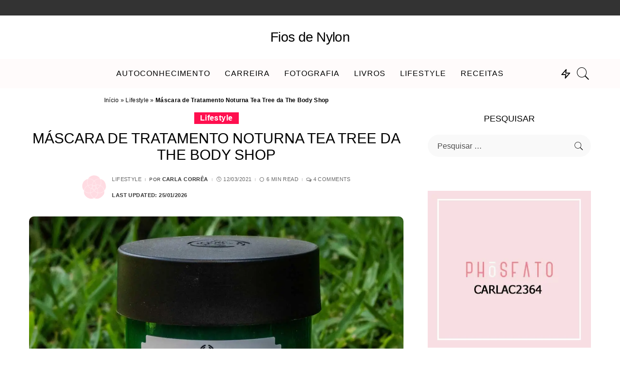

--- FILE ---
content_type: text/html; charset=UTF-8
request_url: https://fiosdenylon.com.br/mascara-de-tratamento-noturna-tea-tree/
body_size: 30431
content:
<!DOCTYPE html><html lang="pt-BR"><head><script data-no-optimize="1">var litespeed_docref=sessionStorage.getItem("litespeed_docref");litespeed_docref&&(Object.defineProperty(document,"referrer",{get:function(){return litespeed_docref}}),sessionStorage.removeItem("litespeed_docref"));</script> <meta charset="UTF-8"><meta http-equiv="X-UA-Compatible" content="IE=edge"><meta name="viewport" content="width=device-width, initial-scale=1"><link rel="profile" href="https://gmpg.org/xfn/11"><meta name='robots' content='index, follow, max-image-preview:large, max-snippet:-1, max-video-preview:-1' /><meta name="google-site-verification" content="-2I9neWBscyg_H7dXRq9rf2znzCK4hyZ3saUKu0BMn0" /><meta name="p:domain_verify" content="77f149a85cbabc2c43ceb5d3a814e66e" /><meta name="yandex-verification" content="34ca2ef7c429219f" /><title>Máscara de Tratamento Noturna Tea Tree The Body Shop | Fios de Nylon</title><meta name="description" content="Conheça os benefícios desta Máscara de Tratamento Noturna Tea Tree da The Body Shop (essência de Melaleuca) pensada para peles oleosas." /><link rel="canonical" href="https://fiosdenylon.com.br/mascara-de-tratamento-noturna-tea-tree" /><meta property="og:locale" content="pt_BR" /><meta property="og:type" content="article" /><meta property="og:title" content="Máscara de Tratamento Noturna Tea Tree The Body Shop | Fios de Nylon" /><meta property="og:description" content="Conheça os benefícios desta Máscara de Tratamento Noturna Tea Tree da The Body Shop (essência de Melaleuca) pensada para peles oleosas." /><meta property="og:url" content="https://fiosdenylon.com.br/mascara-de-tratamento-noturna-tea-tree" /><meta property="og:site_name" content="Fios de Nylon" /><meta property="article:published_time" content="2021-03-12T03:00:52+00:00" /><meta property="article:modified_time" content="2026-01-25T03:04:44+00:00" /><meta property="og:image" content="https://fiosdenylon.com.br/wp-content/uploads/2021/01/mscara-noturna-tbs01.jpg" /><meta property="og:image:width" content="1200" /><meta property="og:image:height" content="800" /><meta property="og:image:type" content="image/jpeg" /><meta name="author" content="Carla Corrêa" /><meta name="twitter:card" content="summary_large_image" /><meta name="twitter:creator" content="@https://twitter.com/carla_correaaf" /><meta name="twitter:site" content="@carla_correaaf" /><meta name="twitter:label1" content="Escrito por" /><meta name="twitter:data1" content="Carla Corrêa" /><meta name="twitter:label2" content="Est. tempo de leitura" /><meta name="twitter:data2" content="5 minutos" /> <script type="application/ld+json" class="yoast-schema-graph">{"@context":"https://schema.org","@graph":[{"@type":"Article","@id":"https://fiosdenylon.com.br/mascara-de-tratamento-noturna-tea-tree#article","isPartOf":{"@id":"https://fiosdenylon.com.br/mascara-de-tratamento-noturna-tea-tree/"},"author":{"name":"Carla Corrêa","@id":"https://fiosdenylon.com.br/#/schema/person/6066e974f8d4de3e95aec4c68dbacb15"},"headline":"Máscara de Tratamento Noturna Tea Tree da The Body Shop","datePublished":"2021-03-12T03:00:52+00:00","dateModified":"2026-01-25T03:04:44+00:00","mainEntityOfPage":{"@id":"https://fiosdenylon.com.br/mascara-de-tratamento-noturna-tea-tree/"},"wordCount":815,"commentCount":4,"publisher":{"@id":"https://fiosdenylon.com.br/#/schema/person/6066e974f8d4de3e95aec4c68dbacb15"},"image":{"@id":"https://fiosdenylon.com.br/mascara-de-tratamento-noturna-tea-tree#primaryimage"},"thumbnailUrl":"https://i0.wp.com/fiosdenylon.com.br/wp-content/uploads/2021/01/mscara-noturna-tbs01.jpg?fit=1200%2C800&ssl=1","keywords":["Beleza","Cuidados com a pele","Pele Oleosa","The Body Shop"],"articleSection":["Lifestyle"],"inLanguage":"pt-BR","potentialAction":[{"@type":"CommentAction","name":"Comment","target":["https://fiosdenylon.com.br/mascara-de-tratamento-noturna-tea-tree#respond"]}]},{"@type":["WebPage","SearchResultsPage"],"@id":"https://fiosdenylon.com.br/mascara-de-tratamento-noturna-tea-tree/","url":"https://fiosdenylon.com.br/mascara-de-tratamento-noturna-tea-tree","name":"Máscara de Tratamento Noturna Tea Tree The Body Shop | Fios de Nylon","isPartOf":{"@id":"https://fiosdenylon.com.br/#website"},"primaryImageOfPage":{"@id":"https://fiosdenylon.com.br/mascara-de-tratamento-noturna-tea-tree#primaryimage"},"image":{"@id":"https://fiosdenylon.com.br/mascara-de-tratamento-noturna-tea-tree#primaryimage"},"thumbnailUrl":"https://i0.wp.com/fiosdenylon.com.br/wp-content/uploads/2021/01/mscara-noturna-tbs01.jpg?fit=1200%2C800&ssl=1","datePublished":"2021-03-12T03:00:52+00:00","dateModified":"2026-01-25T03:04:44+00:00","description":"Conheça os benefícios desta Máscara de Tratamento Noturna Tea Tree da The Body Shop (essência de Melaleuca) pensada para peles oleosas.","breadcrumb":{"@id":"https://fiosdenylon.com.br/mascara-de-tratamento-noturna-tea-tree#breadcrumb"},"inLanguage":"pt-BR","potentialAction":[{"@type":"ReadAction","target":["https://fiosdenylon.com.br/mascara-de-tratamento-noturna-tea-tree"]}]},{"@type":"ImageObject","inLanguage":"pt-BR","@id":"https://fiosdenylon.com.br/mascara-de-tratamento-noturna-tea-tree#primaryimage","url":"https://i0.wp.com/fiosdenylon.com.br/wp-content/uploads/2021/01/mscara-noturna-tbs01.jpg?fit=1200%2C800&ssl=1","contentUrl":"https://i0.wp.com/fiosdenylon.com.br/wp-content/uploads/2021/01/mscara-noturna-tbs01.jpg?fit=1200%2C800&ssl=1","width":1200,"height":800,"caption":"Máscara de Tratamento Noturna"},{"@type":"BreadcrumbList","@id":"https://fiosdenylon.com.br/mascara-de-tratamento-noturna-tea-tree#breadcrumb","itemListElement":[{"@type":"ListItem","position":1,"name":"Início","item":"https://fiosdenylon.com.br/"},{"@type":"ListItem","position":2,"name":"Lifestyle","item":"https://fiosdenylon.com.br/category/lifestyle/"},{"@type":"ListItem","position":3,"name":"Máscara de Tratamento Noturna Tea Tree da The Body Shop"}]},{"@type":"WebSite","@id":"https://fiosdenylon.com.br/#website","url":"https://fiosdenylon.com.br/","name":"Fios de Nylon","description":"","publisher":{"@id":"https://fiosdenylon.com.br/#/schema/person/6066e974f8d4de3e95aec4c68dbacb15"},"potentialAction":[{"@type":"SearchAction","target":{"@type":"EntryPoint","urlTemplate":"https://fiosdenylon.com.br/?s={search_term_string}"},"query-input":{"@type":"PropertyValueSpecification","valueRequired":true,"valueName":"search_term_string"}}],"inLanguage":"pt-BR"},{"@type":["Person","Organization"],"@id":"https://fiosdenylon.com.br/#/schema/person/6066e974f8d4de3e95aec4c68dbacb15","name":"Carla Corrêa","image":{"@type":"ImageObject","inLanguage":"pt-BR","@id":"https://fiosdenylon.com.br/#/schema/person/image/","url":"https://i0.wp.com/fiosdenylon.com.br/wp-content/uploads/2020/04/logo_branding4.png?fit=600%2C219&ssl=1","contentUrl":"https://i0.wp.com/fiosdenylon.com.br/wp-content/uploads/2020/04/logo_branding4.png?fit=600%2C219&ssl=1","width":600,"height":219,"caption":"Carla Corrêa"},"logo":{"@id":"https://fiosdenylon.com.br/#/schema/person/image/"},"description":"Jornalista, mineira de Belo Horizonte, 38 anos e apaixonada por cravo, canela, café e chocolate. A mistura perfeita para uma vida perfeita e feliz. Nascida na era da internet, blogo desde 2008.","sameAs":["https://www.fiosdenylon.com.br","http://www.instagram/carla.cafernandes","http://www.pinterest.com/fiosdenylon","https://x.com/https://twitter.com/carla_correaaf"]}]}</script> <link rel='dns-prefetch' href='//stats.wp.com' /><link rel='dns-prefetch' href='//widgets.wp.com' /><link rel='dns-prefetch' href='//s0.wp.com' /><link rel='dns-prefetch' href='//0.gravatar.com' /><link rel='dns-prefetch' href='//1.gravatar.com' /><link rel='dns-prefetch' href='//2.gravatar.com' /><link rel='dns-prefetch' href='//v0.wordpress.com' /><link rel='preconnect' href='//i0.wp.com' /><link rel='preconnect' href='//c0.wp.com' /><link rel="alternate" type="application/rss+xml" title="Feed para Fios de Nylon &raquo;" href="https://fiosdenylon.com.br/feed/" /><link rel="alternate" type="application/rss+xml" title="Feed de comentários para Fios de Nylon &raquo;" href="https://fiosdenylon.com.br/comments/feed/" /><link rel="alternate" type="application/rss+xml" title="Feed de comentários para Fios de Nylon &raquo; Máscara de Tratamento Noturna Tea Tree da The Body Shop" href="https://fiosdenylon.com.br/mascara-de-tratamento-noturna-tea-tree/feed/" /><link rel="alternate" title="oEmbed (JSON)" type="application/json+oembed" href="https://fiosdenylon.com.br/wp-json/oembed/1.0/embed?url=https%3A%2F%2Ffiosdenylon.com.br%2Fmascara-de-tratamento-noturna-tea-tree%2F" /><link rel="alternate" title="oEmbed (XML)" type="text/xml+oembed" href="https://fiosdenylon.com.br/wp-json/oembed/1.0/embed?url=https%3A%2F%2Ffiosdenylon.com.br%2Fmascara-de-tratamento-noturna-tea-tree%2F&#038;format=xml" /><link rel="pingback" href="https://fiosdenylon.com.br/xmlrpc.php"/> <script type="application/ld+json">{"@context":"https://schema.org","@type":"Organization","legalName":"Fios de Nylon","url":"https://fiosdenylon.com.br/","email":"blogfiosdenylon@gmail.com"}</script> <link data-optimized="2" rel="stylesheet" href="https://fiosdenylon.com.br/wp-content/litespeed/css/fc9d01049fb66b0b9082c1647c43d71d.css?ver=c74a3" /><style id='wp-block-image-inline-css'>.wp-block-image>a,.wp-block-image>figure>a{display:inline-block}.wp-block-image img{box-sizing:border-box;height:auto;max-width:100%;vertical-align:bottom}@media not (prefers-reduced-motion){.wp-block-image img.hide{visibility:hidden}.wp-block-image img.show{animation:show-content-image .4s}}.wp-block-image[style*=border-radius] img,.wp-block-image[style*=border-radius]>a{border-radius:inherit}.wp-block-image.has-custom-border img{box-sizing:border-box}.wp-block-image.aligncenter{text-align:center}.wp-block-image.alignfull>a,.wp-block-image.alignwide>a{width:100%}.wp-block-image.alignfull img,.wp-block-image.alignwide img{height:auto;width:100%}.wp-block-image .aligncenter,.wp-block-image .alignleft,.wp-block-image .alignright,.wp-block-image.aligncenter,.wp-block-image.alignleft,.wp-block-image.alignright{display:table}.wp-block-image .aligncenter>figcaption,.wp-block-image .alignleft>figcaption,.wp-block-image .alignright>figcaption,.wp-block-image.aligncenter>figcaption,.wp-block-image.alignleft>figcaption,.wp-block-image.alignright>figcaption{caption-side:bottom;display:table-caption}.wp-block-image .alignleft{float:left;margin:.5em 1em .5em 0}.wp-block-image .alignright{float:right;margin:.5em 0 .5em 1em}.wp-block-image .aligncenter{margin-left:auto;margin-right:auto}.wp-block-image :where(figcaption){margin-bottom:1em;margin-top:.5em}.wp-block-image.is-style-circle-mask img{border-radius:9999px}@supports ((-webkit-mask-image:none) or (mask-image:none)) or (-webkit-mask-image:none){.wp-block-image.is-style-circle-mask img{border-radius:0;-webkit-mask-image:url('data:image/svg+xml;utf8,<svg viewBox="0 0 100 100" xmlns="http://www.w3.org/2000/svg"><circle cx="50" cy="50" r="50"/></svg>');mask-image:url('data:image/svg+xml;utf8,<svg viewBox="0 0 100 100" xmlns="http://www.w3.org/2000/svg"><circle cx="50" cy="50" r="50"/></svg>');mask-mode:alpha;-webkit-mask-position:center;mask-position:center;-webkit-mask-repeat:no-repeat;mask-repeat:no-repeat;-webkit-mask-size:contain;mask-size:contain}}:root :where(.wp-block-image.is-style-rounded img,.wp-block-image .is-style-rounded img){border-radius:9999px}.wp-block-image figure{margin:0}.wp-lightbox-container{display:flex;flex-direction:column;position:relative}.wp-lightbox-container img{cursor:zoom-in}.wp-lightbox-container img:hover+button{opacity:1}.wp-lightbox-container button{align-items:center;backdrop-filter:blur(16px) saturate(180%);background-color:#5a5a5a40;border:none;border-radius:4px;cursor:zoom-in;display:flex;height:20px;justify-content:center;opacity:0;padding:0;position:absolute;right:16px;text-align:center;top:16px;width:20px;z-index:100}@media not (prefers-reduced-motion){.wp-lightbox-container button{transition:opacity .2s ease}}.wp-lightbox-container button:focus-visible{outline:3px auto #5a5a5a40;outline:3px auto -webkit-focus-ring-color;outline-offset:3px}.wp-lightbox-container button:hover{cursor:pointer;opacity:1}.wp-lightbox-container button:focus{opacity:1}.wp-lightbox-container button:focus,.wp-lightbox-container button:hover,.wp-lightbox-container button:not(:hover):not(:active):not(.has-background){background-color:#5a5a5a40;border:none}.wp-lightbox-overlay{box-sizing:border-box;cursor:zoom-out;height:100vh;left:0;overflow:hidden;position:fixed;top:0;visibility:hidden;width:100%;z-index:100000}.wp-lightbox-overlay .close-button{align-items:center;cursor:pointer;display:flex;justify-content:center;min-height:40px;min-width:40px;padding:0;position:absolute;right:calc(env(safe-area-inset-right) + 16px);top:calc(env(safe-area-inset-top) + 16px);z-index:5000000}.wp-lightbox-overlay .close-button:focus,.wp-lightbox-overlay .close-button:hover,.wp-lightbox-overlay .close-button:not(:hover):not(:active):not(.has-background){background:none;border:none}.wp-lightbox-overlay .lightbox-image-container{height:var(--wp--lightbox-container-height);left:50%;overflow:hidden;position:absolute;top:50%;transform:translate(-50%,-50%);transform-origin:top left;width:var(--wp--lightbox-container-width);z-index:9999999999}.wp-lightbox-overlay .wp-block-image{align-items:center;box-sizing:border-box;display:flex;height:100%;justify-content:center;margin:0;position:relative;transform-origin:0 0;width:100%;z-index:3000000}.wp-lightbox-overlay .wp-block-image img{height:var(--wp--lightbox-image-height);min-height:var(--wp--lightbox-image-height);min-width:var(--wp--lightbox-image-width);width:var(--wp--lightbox-image-width)}.wp-lightbox-overlay .wp-block-image figcaption{display:none}.wp-lightbox-overlay button{background:none;border:none}.wp-lightbox-overlay .scrim{background-color:#fff;height:100%;opacity:.9;position:absolute;width:100%;z-index:2000000}.wp-lightbox-overlay.active{visibility:visible}@media not (prefers-reduced-motion){.wp-lightbox-overlay.active{animation:turn-on-visibility .25s both}.wp-lightbox-overlay.active img{animation:turn-on-visibility .35s both}.wp-lightbox-overlay.show-closing-animation:not(.active){animation:turn-off-visibility .35s both}.wp-lightbox-overlay.show-closing-animation:not(.active) img{animation:turn-off-visibility .25s both}.wp-lightbox-overlay.zoom.active{animation:none;opacity:1;visibility:visible}.wp-lightbox-overlay.zoom.active .lightbox-image-container{animation:lightbox-zoom-in .4s}.wp-lightbox-overlay.zoom.active .lightbox-image-container img{animation:none}.wp-lightbox-overlay.zoom.active .scrim{animation:turn-on-visibility .4s forwards}.wp-lightbox-overlay.zoom.show-closing-animation:not(.active){animation:none}.wp-lightbox-overlay.zoom.show-closing-animation:not(.active) .lightbox-image-container{animation:lightbox-zoom-out .4s}.wp-lightbox-overlay.zoom.show-closing-animation:not(.active) .lightbox-image-container img{animation:none}.wp-lightbox-overlay.zoom.show-closing-animation:not(.active) .scrim{animation:turn-off-visibility .4s forwards}}@keyframes show-content-image{0%{visibility:hidden}99%{visibility:hidden}to{visibility:visible}}@keyframes turn-on-visibility{0%{opacity:0}to{opacity:1}}@keyframes turn-off-visibility{0%{opacity:1;visibility:visible}99%{opacity:0;visibility:visible}to{opacity:0;visibility:hidden}}@keyframes lightbox-zoom-in{0%{transform:translate(calc((-100vw + var(--wp--lightbox-scrollbar-width))/2 + var(--wp--lightbox-initial-left-position)),calc(-50vh + var(--wp--lightbox-initial-top-position))) scale(var(--wp--lightbox-scale))}to{transform:translate(-50%,-50%) scale(1)}}@keyframes lightbox-zoom-out{0%{transform:translate(-50%,-50%) scale(1);visibility:visible}99%{visibility:visible}to{transform:translate(calc((-100vw + var(--wp--lightbox-scrollbar-width))/2 + var(--wp--lightbox-initial-left-position)),calc(-50vh + var(--wp--lightbox-initial-top-position))) scale(var(--wp--lightbox-scale));visibility:hidden}}
/*# sourceURL=https://c0.wp.com/c/6.9/wp-includes/blocks/image/style.min.css */</style> <script type="litespeed/javascript" data-src="https://c0.wp.com/c/6.9/wp-includes/js/jquery/jquery.min.js" id="jquery-core-js"></script> <link rel="preload" href="https://fiosdenylon.com.br/wp-content/themes/pixwell/assets/fonts/ruby-icon.ttf" as="font" type="font/ttf" crossorigin="anonymous"><link rel="https://api.w.org/" href="https://fiosdenylon.com.br/wp-json/" /><link rel="alternate" title="JSON" type="application/json" href="https://fiosdenylon.com.br/wp-json/wp/v2/posts/25600" /><link rel="EditURI" type="application/rsd+xml" title="RSD" href="https://fiosdenylon.com.br/xmlrpc.php?rsd" /><link rel='shortlink' href='https://fiosdenylon.com.br/?p=25600' /> <script type="application/ld+json">{"@context":"https://schema.org","@type":"WebSite","@id":"https://fiosdenylon.com.br/#website","url":"https://fiosdenylon.com.br/","name":"Fios de Nylon","potentialAction":{"@type":"SearchAction","target":"https://fiosdenylon.com.br/?s={search_term_string}","query-input":"required name=search_term_string"}}</script> <meta property="og:type" content="article" /><meta property="og:title" content="Máscara de Tratamento Noturna Tea Tree da The Body Shop" /><meta property="og:url" content="https://fiosdenylon.com.br/mascara-de-tratamento-noturna-tea-tree/" /><meta property="og:description" content="Se você, assim como eu, tem pele oleosa e precisa de dicas de produtos para cuidar da pele do seu rosto de maneira saudável. Continue lendo este post e saiba tudo o que achei da Máscara de Tratamen…" /><meta property="article:published_time" content="2021-03-12T03:00:52+00:00" /><meta property="article:modified_time" content="2026-01-25T03:04:44+00:00" /><meta property="og:site_name" content="Fios de Nylon" /><meta property="og:image" content="https://i0.wp.com/fiosdenylon.com.br/wp-content/uploads/2021/01/mscara-noturna-tbs01.jpg?fit=1200%2C800&#038;ssl=1" /><meta property="og:image:width" content="1200" /><meta property="og:image:height" content="800" /><meta property="og:image:alt" content="Máscara de Tratamento Noturna" /><meta property="og:locale" content="pt_BR" /><meta name="twitter:text:title" content="Máscara de Tratamento Noturna Tea Tree da The Body Shop" /><meta name="twitter:image" content="https://i0.wp.com/fiosdenylon.com.br/wp-content/uploads/2021/01/mscara-noturna-tbs01.jpg?fit=1200%2C800&#038;ssl=1&#038;w=640" /><meta name="twitter:image:alt" content="Máscara de Tratamento Noturna" /><meta name="twitter:card" content="summary_large_image" /> <script  type="litespeed/javascript" data-src="https://pagead2.googlesyndication.com/pagead/js/adsbygoogle.js?client=ca-pub-9218853006019484" crossorigin="anonymous"></script> </head>
 <script type="litespeed/javascript" data-src="https://www.googletagmanager.com/gtag/js?id=G-BKZTYKTHX7"></script> <script type="litespeed/javascript">window.dataLayer=window.dataLayer||[];function gtag(){dataLayer.push(arguments)}
gtag('js',new Date());gtag('config','G-BKZTYKTHX7')</script> <body class="wp-singular post-template-default single single-post postid-25600 single-format-standard wp-custom-logo wp-embed-responsive wp-theme-pixwell aa-prefix-fiosd- is-single-1 is-single-hc is-tooltips is-backtop block-header-4 w-header-2 cat-icon-radius is-meta-border ele-round feat-round is-parallax-feat is-fmask is-dark-pag mh-p-link" data-theme="default"><div id="site" class="site"><aside id="off-canvas-section" class="off-canvas-wrap light-style is-hidden"><div class="close-panel-wrap tooltips-n">
<a href="#" id="off-canvas-close-btn" aria-label="Close Panel"><i class="btn-close"></i></a></div><div class="off-canvas-holder"><div class="off-canvas-tops"></div><div class="off-canvas-inner is-dark-text"><nav id="off-canvas-nav" class="off-canvas-nav"><ul id="off-canvas-menu" class="off-canvas-menu rb-menu is-clicked"><li id="menu-item-27844" class="menu-item menu-item-type-taxonomy menu-item-object-category menu-item-27844"><a href="https://fiosdenylon.com.br/category/autoconhecimento/"><span>Autoconhecimento</span></a></li><li id="menu-item-27848" class="menu-item menu-item-type-taxonomy menu-item-object-category menu-item-27848"><a href="https://fiosdenylon.com.br/category/carreira/"><span>Carreira</span></a></li><li id="menu-item-27846" class="menu-item menu-item-type-taxonomy menu-item-object-category menu-item-27846"><a href="https://fiosdenylon.com.br/category/fotografia/"><span>Fotografia</span></a></li><li id="menu-item-27842" class="menu-item menu-item-type-post_type menu-item-object-page menu-item-27842"><a href="https://fiosdenylon.com.br/resenhas-de-livros/"><span>Livros</span></a></li><li id="menu-item-27843" class="menu-item menu-item-type-taxonomy menu-item-object-category current-post-ancestor current-menu-parent current-post-parent menu-item-27843"><a href="https://fiosdenylon.com.br/category/lifestyle/"><span>Lifestyle</span></a></li><li id="menu-item-27847" class="menu-item menu-item-type-taxonomy menu-item-object-category menu-item-27847"><a href="https://fiosdenylon.com.br/category/receitas/"><span>Receitas</span></a></li></ul></nav></div></div></aside><div class="site-outer"><div class="site-mask"></div><div class="topbar-wrap is-fullwidth is-light-text"><div class="rbc-container"><div class="topbar-inner rb-m20-gutter"><div class="topbar-left"><aside class="topbar-info"></aside></div><div class="topbar-right"></div></div></div></div><header id="site-header" class="header-wrap header-6"><div class="navbar-outer"><div class="banner-wrap is-light-text"><div class="rbc-container"><div class="rb-m20-gutter"><div class="banner-inner rb-row"><div class="rb-col-m4 banner-left"></div><div class="rb-col-m4 banner-centered"><div class="logo-wrap is-logo-text site-branding"><p class="logo-title"><a href="https://fiosdenylon.com.br/">Fios de Nylon</a></p></div></div><div class="rb-col-m4 banner-right"></div></div></div></div></div><div class="navbar-wrap"><aside id="mobile-navbar" class="mobile-navbar"><div class="mobile-nav-inner rb-p20-gutter"><div class="m-nav-left">
<a href="#" class="off-canvas-trigger btn-toggle-wrap btn-toggle-light" aria-label="menu trigger"><span class="btn-toggle"><span class="off-canvas-toggle"><span class="icon-toggle"></span></span></span></a></div><div class="m-nav-centered"><aside class="logo-mobile-wrap is-logo-text">
<a class="logo-title" href="https://fiosdenylon.com.br/"><strong>Fios de Nylon</strong></a></aside></div><div class="m-nav-right"><div class="mobile-search">
<a href="#" title="Search" aria-label="Search" class="search-icon nav-search-link"><i class="rbi rbi-search-light" aria-hidden="true"></i></a><div class="navbar-search-popup header-lightbox"><div class="navbar-search-form"><form role="search" method="get" class="search-form" action="https://fiosdenylon.com.br/">
<label>
<span class="screen-reader-text">Pesquisar por:</span>
<input type="search" class="search-field" placeholder="Pesquisar &hellip;" value="" name="s" />
</label>
<input type="submit" class="search-submit" value="Pesquisar" /></form></div></div></div></div></div></aside><div class="rbc-container navbar-holder"><div class="navbar-border-holder rb-m20-gutter is-main-nav"><div class="navbar-inner rb-row"><div class="rb-col-d1 navbar-left"></div><div class="rb-col-d10 navbar-centered"><nav id="site-navigation" class="main-menu-wrap" aria-label="main menu"><ul id="main-menu" class="main-menu rb-menu" itemscope itemtype="https://www.schema.org/SiteNavigationElement"><li class="menu-item menu-item-type-taxonomy menu-item-object-category menu-item-27844" itemprop="name"><a href="https://fiosdenylon.com.br/category/autoconhecimento/" itemprop="url"><span>Autoconhecimento</span></a></li><li class="menu-item menu-item-type-taxonomy menu-item-object-category menu-item-27848" itemprop="name"><a href="https://fiosdenylon.com.br/category/carreira/" itemprop="url"><span>Carreira</span></a></li><li class="menu-item menu-item-type-taxonomy menu-item-object-category menu-item-27846" itemprop="name"><a href="https://fiosdenylon.com.br/category/fotografia/" itemprop="url"><span>Fotografia</span></a></li><li class="menu-item menu-item-type-post_type menu-item-object-page menu-item-27842" itemprop="name"><a href="https://fiosdenylon.com.br/resenhas-de-livros/" itemprop="url"><span>Livros</span></a></li><li class="menu-item menu-item-type-taxonomy menu-item-object-category current-post-ancestor current-menu-parent current-post-parent menu-item-27843" itemprop="name"><a href="https://fiosdenylon.com.br/category/lifestyle/" itemprop="url"><span>Lifestyle</span></a></li><li class="menu-item menu-item-type-taxonomy menu-item-object-category menu-item-27847" itemprop="name"><a href="https://fiosdenylon.com.br/category/receitas/" itemprop="url"><span>Receitas</span></a></li></ul></nav></div><div class="rb-col-d1 navbar-right"><aside class="trending-section is-hover">
<span class="trend-icon"><i class="rbi rbi-zap" aria-hidden="true"></i></span><div class="trend-lightbox header-lightbox"><h6 class="trend-header h4">Tendência Agora</h6><div class="trend-content"><div class="p-wrap p-list p-list-4 post-22196"><div class="col-left"><div class="p-feat">
<a class="p-flink" href="https://fiosdenylon.com.br/rabanada-de-natal-crocante/" aria-label="Rabanada crocante de natal">
<span class="rb-iwrap pc-75"><img data-lazyloaded="1" src="[data-uri]" width="280" height="210" data-src="https://i0.wp.com/fiosdenylon.com.br/wp-content/uploads/2019/12/rabanada9.jpg?resize=280%2C210&amp;ssl=1" class="attachment-pixwell_280x210 size-pixwell_280x210 wp-post-image" alt="Rabanada de natal" decoding="async" data-attachment-id="27578" data-permalink="https://fiosdenylon.com.br/rabanada-de-natal-crocante/rabanada9/" data-orig-file="https://i0.wp.com/fiosdenylon.com.br/wp-content/uploads/2019/12/rabanada9.jpg?fit=900%2C600&amp;ssl=1" data-orig-size="900,600" data-comments-opened="1" data-image-meta="{&quot;aperture&quot;:&quot;0&quot;,&quot;credit&quot;:&quot;&quot;,&quot;camera&quot;:&quot;&quot;,&quot;caption&quot;:&quot;&quot;,&quot;created_timestamp&quot;:&quot;0&quot;,&quot;copyright&quot;:&quot;&quot;,&quot;focal_length&quot;:&quot;0&quot;,&quot;iso&quot;:&quot;0&quot;,&quot;shutter_speed&quot;:&quot;0&quot;,&quot;title&quot;:&quot;&quot;,&quot;orientation&quot;:&quot;0&quot;}" data-image-title="rabanada9" data-image-description="&lt;p&gt;travessa de alumínio cheia de rabanadas salpicadas de açúcar e canela em pó&lt;/p&gt;
" data-image-caption="" data-medium-file="https://i0.wp.com/fiosdenylon.com.br/wp-content/uploads/2019/12/rabanada9.jpg?fit=300%2C200&amp;ssl=1" data-large-file="https://i0.wp.com/fiosdenylon.com.br/wp-content/uploads/2019/12/rabanada9.jpg?fit=900%2C600&amp;ssl=1" /></span> </a></div></div><div class="col-right"><div class="p-header"><h4 class="entry-title h6">        <a class="p-url" href="https://fiosdenylon.com.br/rabanada-de-natal-crocante/" target="_self" rel="bookmark">Rabanada crocante de natal</a></h4></div><div class="p-footer"><aside class="p-meta-info">        <span class="meta-info-el meta-info-date">
<i class="rbi rbi-clock"></i>			                <abbr class="date published" title="2019-12-20T08:25:39-03:00">20/12/2019</abbr>
</span>
<span class="meta-info-el meta-info-read">
<i class="rbi rbi-fish-eye"></i>			4 Min Read		</span>
<span class="meta-info-el meta-info-author">
<span class="screen-reader-text">Posted by</span>
<span class="meta-avatar"><img data-lazyloaded="1" src="[data-uri]" alt='' data-src='https://secure.gravatar.com/avatar/efb8e07b50791f419e3caa49c204c24e9c13f53d20a021cadbf829c20b9c5817?s=22&#038;r=g' data-srcset='https://secure.gravatar.com/avatar/efb8e07b50791f419e3caa49c204c24e9c13f53d20a021cadbf829c20b9c5817?s=44&#038;r=g 2x' class='avatar avatar-22 photo' height='22' width='22' decoding='async'/></span>
<a href="https://fiosdenylon.com.br/author/admin/">Carla Corrêa</a>
</span>
<span class="meta-info-el meta-info-cat">
<a class="cat-8" href="https://fiosdenylon.com.br/category/receitas/">Receitas</a>
</span></aside></div></div></div><div class="p-wrap p-list p-list-4 post-19315"><div class="col-left"><div class="p-feat">
<a class="p-flink" href="https://fiosdenylon.com.br/resenha-da-instax-mini-9-da-fuji-film/" aria-label="Instax Mini 9 &#8211; Conheça esta novidade da FujiFilm">
<span class="rb-iwrap pc-75"><img data-lazyloaded="1" src="[data-uri]" width="280" height="210" data-src="https://i0.wp.com/fiosdenylon.com.br/wp-content/uploads/2018/04/Instax9_destaque.jpg?resize=280%2C210&amp;ssl=1" class="attachment-pixwell_280x210 size-pixwell_280x210 wp-post-image" alt="Resenha da Instax Mini 9" decoding="async" data-attachment-id="22553" data-permalink="https://fiosdenylon.com.br/resenha-da-instax-mini-9-da-fuji-film/instax9_destaque/" data-orig-file="https://i0.wp.com/fiosdenylon.com.br/wp-content/uploads/2018/04/Instax9_destaque.jpg?fit=1158%2C772&amp;ssl=1" data-orig-size="1158,772" data-comments-opened="1" data-image-meta="{&quot;aperture&quot;:&quot;0&quot;,&quot;credit&quot;:&quot;&quot;,&quot;camera&quot;:&quot;&quot;,&quot;caption&quot;:&quot;&quot;,&quot;created_timestamp&quot;:&quot;0&quot;,&quot;copyright&quot;:&quot;&quot;,&quot;focal_length&quot;:&quot;0&quot;,&quot;iso&quot;:&quot;0&quot;,&quot;shutter_speed&quot;:&quot;0&quot;,&quot;title&quot;:&quot;&quot;,&quot;orientation&quot;:&quot;0&quot;}" data-image-title="Instax9_destaque" data-image-description="&lt;p&gt;Imagem dos dispositivos de marcação de luz da instax mini 9 verde&lt;/p&gt;
" data-image-caption="" data-medium-file="https://i0.wp.com/fiosdenylon.com.br/wp-content/uploads/2018/04/Instax9_destaque.jpg?fit=300%2C200&amp;ssl=1" data-large-file="https://i0.wp.com/fiosdenylon.com.br/wp-content/uploads/2018/04/Instax9_destaque.jpg?fit=1024%2C683&amp;ssl=1" /></span> </a></div></div><div class="col-right"><div class="p-header"><h4 class="entry-title h6">        <a class="p-url" href="https://fiosdenylon.com.br/resenha-da-instax-mini-9-da-fuji-film/" target="_self" rel="bookmark">Instax Mini 9 &#8211; Conheça esta novidade da FujiFilm</a></h4></div><div class="p-footer"><aside class="p-meta-info">        <span class="meta-info-el meta-info-date">
<i class="rbi rbi-clock"></i>			                <abbr class="date published" title="2018-04-30T07:52:39-03:00">30/04/2018</abbr>
</span>
<span class="meta-info-el meta-info-read">
<i class="rbi rbi-fish-eye"></i>			5 Min Read		</span>
<span class="meta-info-el meta-info-author">
<span class="screen-reader-text">Posted by</span>
<span class="meta-avatar"><img data-lazyloaded="1" src="[data-uri]" alt='' data-src='https://secure.gravatar.com/avatar/efb8e07b50791f419e3caa49c204c24e9c13f53d20a021cadbf829c20b9c5817?s=22&#038;r=g' data-srcset='https://secure.gravatar.com/avatar/efb8e07b50791f419e3caa49c204c24e9c13f53d20a021cadbf829c20b9c5817?s=44&#038;r=g 2x' class='avatar avatar-22 photo' height='22' width='22' decoding='async'/></span>
<a href="https://fiosdenylon.com.br/author/admin/">Carla Corrêa</a>
</span>
<span class="meta-info-el meta-info-cat">
<a class="cat-4" href="https://fiosdenylon.com.br/category/fotografia/">Fotografia</a>
</span></aside></div></div></div><div class="p-wrap p-list p-list-4 post-26073"><div class="col-left"><div class="p-feat">
<a class="p-flink" href="https://fiosdenylon.com.br/japamala/" aria-label="Japamala: o que é e como usar!">
<span class="rb-iwrap pc-75"><img data-lazyloaded="1" src="[data-uri]" width="280" height="210" data-src="https://i0.wp.com/fiosdenylon.com.br/wp-content/uploads/2022/04/japamala.jpg?resize=280%2C210&amp;ssl=1" class="attachment-pixwell_280x210 size-pixwell_280x210 wp-post-image" alt="Japamala para meditação" decoding="async" data-attachment-id="27679" data-permalink="https://fiosdenylon.com.br/japamala/japamala-2/" data-orig-file="https://i0.wp.com/fiosdenylon.com.br/wp-content/uploads/2022/04/japamala.jpg?fit=1200%2C800&amp;ssl=1" data-orig-size="1200,800" data-comments-opened="1" data-image-meta="{&quot;aperture&quot;:&quot;0&quot;,&quot;credit&quot;:&quot;&quot;,&quot;camera&quot;:&quot;&quot;,&quot;caption&quot;:&quot;&quot;,&quot;created_timestamp&quot;:&quot;0&quot;,&quot;copyright&quot;:&quot;&quot;,&quot;focal_length&quot;:&quot;0&quot;,&quot;iso&quot;:&quot;0&quot;,&quot;shutter_speed&quot;:&quot;0&quot;,&quot;title&quot;:&quot;&quot;,&quot;orientation&quot;:&quot;0&quot;}" data-image-title="japamala" data-image-description="&lt;p&gt;Japamala em cima de uma mesa de madeira branca, cercado por cristais, sálvia branca e margaridas.&lt;/p&gt;
" data-image-caption="" data-medium-file="https://i0.wp.com/fiosdenylon.com.br/wp-content/uploads/2022/04/japamala.jpg?fit=300%2C200&amp;ssl=1" data-large-file="https://i0.wp.com/fiosdenylon.com.br/wp-content/uploads/2022/04/japamala.jpg?fit=1170%2C780&amp;ssl=1" /></span> </a></div></div><div class="col-right"><div class="p-header"><h4 class="entry-title h6">        <a class="p-url" href="https://fiosdenylon.com.br/japamala/" target="_self" rel="bookmark">Japamala: o que é e como usar!</a></h4></div><div class="p-footer"><aside class="p-meta-info">        <span class="meta-info-el meta-info-date">
<i class="rbi rbi-clock"></i>			                <abbr class="date published" title="2022-04-21T21:00:02-03:00">21/04/2022</abbr>
</span>
<span class="meta-info-el meta-info-read">
<i class="rbi rbi-fish-eye"></i>			19 Min Read		</span>
<span class="meta-info-el meta-info-author">
<span class="screen-reader-text">Posted by</span>
<span class="meta-avatar"><img data-lazyloaded="1" src="[data-uri]" alt='' data-src='https://secure.gravatar.com/avatar/efb8e07b50791f419e3caa49c204c24e9c13f53d20a021cadbf829c20b9c5817?s=22&#038;r=g' data-srcset='https://secure.gravatar.com/avatar/efb8e07b50791f419e3caa49c204c24e9c13f53d20a021cadbf829c20b9c5817?s=44&#038;r=g 2x' class='avatar avatar-22 photo' height='22' width='22' decoding='async'/></span>
<a href="https://fiosdenylon.com.br/author/admin/">Carla Corrêa</a>
</span>
<span class="meta-info-el meta-info-cat">
<a class="cat-2" href="https://fiosdenylon.com.br/category/autoconhecimento/">Autoconhecimento</a>
</span></aside></div></div></div><div class="p-wrap p-list p-list-4 post-15848"><div class="col-left"><div class="p-feat">
<a class="p-flink" href="https://fiosdenylon.com.br/projeto-fotografico-com-miniaturas/" aria-label="Projeto fotográfico: meus objetos em detalhes">
<span class="rb-iwrap pc-75"><img data-lazyloaded="1" src="[data-uri]" width="280" height="210" data-src="https://i0.wp.com/fiosdenylon.com.br/wp-content/uploads/2017/06/6on6_junho_destaque.jpg?resize=280%2C210&amp;ssl=1" class="attachment-pixwell_280x210 size-pixwell_280x210 wp-post-image" alt="Projeto fotográfico" decoding="async" data-attachment-id="22683" data-permalink="https://fiosdenylon.com.br/projeto-fotografico-com-miniaturas/6on6_junho_destaque/" data-orig-file="https://i0.wp.com/fiosdenylon.com.br/wp-content/uploads/2017/06/6on6_junho_destaque.jpg?fit=1158%2C772&amp;ssl=1" data-orig-size="1158,772" data-comments-opened="1" data-image-meta="{&quot;aperture&quot;:&quot;0&quot;,&quot;credit&quot;:&quot;&quot;,&quot;camera&quot;:&quot;&quot;,&quot;caption&quot;:&quot;&quot;,&quot;created_timestamp&quot;:&quot;0&quot;,&quot;copyright&quot;:&quot;&quot;,&quot;focal_length&quot;:&quot;0&quot;,&quot;iso&quot;:&quot;0&quot;,&quot;shutter_speed&quot;:&quot;0&quot;,&quot;title&quot;:&quot;&quot;,&quot;orientation&quot;:&quot;0&quot;}" data-image-title="6on6_junho_destaque" data-image-description="" data-image-caption="" data-medium-file="https://i0.wp.com/fiosdenylon.com.br/wp-content/uploads/2017/06/6on6_junho_destaque.jpg?fit=300%2C200&amp;ssl=1" data-large-file="https://i0.wp.com/fiosdenylon.com.br/wp-content/uploads/2017/06/6on6_junho_destaque.jpg?fit=942%2C628&amp;ssl=1" /></span> </a></div></div><div class="col-right"><div class="p-header"><h4 class="entry-title h6">        <a class="p-url" href="https://fiosdenylon.com.br/projeto-fotografico-com-miniaturas/" target="_self" rel="bookmark">Projeto fotográfico: meus objetos em detalhes</a></h4></div><div class="p-footer"><aside class="p-meta-info">        <span class="meta-info-el meta-info-date">
<i class="rbi rbi-clock"></i>			                <abbr class="date published" title="2017-06-06T08:11:34-03:00">06/06/2017</abbr>
</span>
<span class="meta-info-el meta-info-read">
<i class="rbi rbi-fish-eye"></i>			5 Min Read		</span>
<span class="meta-info-el meta-info-author">
<span class="screen-reader-text">Posted by</span>
<span class="meta-avatar"><img data-lazyloaded="1" src="[data-uri]" alt='' data-src='https://secure.gravatar.com/avatar/efb8e07b50791f419e3caa49c204c24e9c13f53d20a021cadbf829c20b9c5817?s=22&#038;r=g' data-srcset='https://secure.gravatar.com/avatar/efb8e07b50791f419e3caa49c204c24e9c13f53d20a021cadbf829c20b9c5817?s=44&#038;r=g 2x' class='avatar avatar-22 photo' height='22' width='22' decoding='async'/></span>
<a href="https://fiosdenylon.com.br/author/admin/">Carla Corrêa</a>
</span>
<span class="meta-info-el meta-info-cat">
<a class="cat-4" href="https://fiosdenylon.com.br/category/fotografia/">Fotografia</a>
</span></aside></div></div></div></div></div></aside><aside class="navbar-search nav-search-live">
<a href="#" aria-label="Search" class="nav-search-link search-icon"><i class="rbi rbi-search-light" aria-hidden="true"></i></a><div class="navbar-search-popup header-lightbox"><div class="navbar-search-form"><form role="search" method="get" class="search-form" action="https://fiosdenylon.com.br/">
<label>
<span class="screen-reader-text">Pesquisar por:</span>
<input type="search" class="search-field" placeholder="Pesquisar &hellip;" value="" name="s" />
</label>
<input type="submit" class="search-submit" value="Pesquisar" /></form></div><div class="load-animation live-search-animation"></div><div class="navbar-search-response"></div></div></aside></div></div></div></div></div></div></header><div class="site-wrap clearfix"><div class="site-content single-1 rbc-content-section clearfix has-sidebar is-sidebar-right active-sidebar"><div class="wrap rbc-container rb-p20-gutter"><div class="rbc-wrap"><main id="main" class="site-main rbc-content"><div class="single-content-wrap"><article id="post-25600" class="post-25600 post type-post status-publish format-standard has-post-thumbnail category-lifestyle tag-beleza tag-cuidados-com-a-pele tag-pele-oleosa tag-the-body-shop"><header class="single-header entry-header"><aside id="site-breadcrumb"><span class="breadcrumb breadcrumb-yoast"><div class="breadcrumb-inner"><span><span><a href="https://fiosdenylon.com.br/">Início</a></span> » <span><a href="https://fiosdenylon.com.br/category/lifestyle/">Lifestyle</a></span> » <span class="breadcrumb_last" aria-current="page"><strong>Máscara de Tratamento Noturna Tea Tree da The Body Shop</strong></span></span></div></span></aside><aside class="p-cat-info is-relative single-cat-info">
<a class="cat-info-el cat-info-id-5" href="https://fiosdenylon.com.br/category/lifestyle/" rel="category">Lifestyle</a></aside><h1 class="single-title entry-title">Máscara de Tratamento Noturna Tea Tree da The Body Shop</h1><div class="single-entry-meta has-avatar">
<span class="single-meta-avatar">
<a href="https://fiosdenylon.com.br/author/admin/">
<img data-lazyloaded="1" src="[data-uri]" alt='' data-src='https://secure.gravatar.com/avatar/efb8e07b50791f419e3caa49c204c24e9c13f53d20a021cadbf829c20b9c5817?s=60&#038;r=g' data-srcset='https://secure.gravatar.com/avatar/efb8e07b50791f419e3caa49c204c24e9c13f53d20a021cadbf829c20b9c5817?s=120&#038;r=g 2x' class='avatar avatar-60 photo' height='60' width='60' loading='lazy' decoding='async'/>			</a>
</span><div class="inner"><div class="single-meta-info p-meta-info">
<span class="meta-info-el meta-info-cat">
<a class="cat-5" href="https://fiosdenylon.com.br/category/lifestyle/">Lifestyle</a>
</span>
<span class="meta-info-el meta-info-author">
<span class="screen-reader-text">Posted by</span>
<em class="meta-label">POR </em>
<a href="https://fiosdenylon.com.br/author/admin/">Carla Corrêa</a>
</span>
<span class="meta-info-el meta-info-date">
<i class="rbi rbi-clock"></i>			                <abbr class="date published" title="2021-03-12T00:00:52-03:00">12/03/2021</abbr>
</span>
<span class="meta-info-el meta-info-read">
<i class="rbi rbi-fish-eye"></i>			6 Min Read		</span>
<span class="meta-info-el meta-info-comment">
<a href="https://fiosdenylon.com.br/mascara-de-tratamento-noturna-tea-tree/#comments">
<i class="rbi rbi-comments"></i>4 Comments			</a>
</span></div><div class="single-meta-bottom p-meta-info"><div class="updated-info meta-info-el meta-info-author">
<time class="updated-date" datetime="2026-01-25T00:04:44+00:00">Last Updated: 25/01/2026</time></div></div></div></div><div class="single-feat"><div class="rb-iwrap autosize"><img data-lazyloaded="1" src="[data-uri]" width="1200" height="800" data-src="https://i0.wp.com/fiosdenylon.com.br/wp-content/uploads/2021/01/mscara-noturna-tbs01.jpg?resize=1200%2C800&amp;ssl=1" class="attachment-pixwell_780x0-2x size-pixwell_780x0-2x wp-post-image" alt="Máscara de Tratamento Noturna" decoding="async" loading="lazy" data-attachment-id="25620" data-permalink="https://fiosdenylon.com.br/mascara-de-tratamento-noturna-tea-tree/mscara-noturna-tbs01/" data-orig-file="https://i0.wp.com/fiosdenylon.com.br/wp-content/uploads/2021/01/mscara-noturna-tbs01.jpg?fit=1200%2C800&amp;ssl=1" data-orig-size="1200,800" data-comments-opened="1" data-image-meta="{&quot;aperture&quot;:&quot;0&quot;,&quot;credit&quot;:&quot;&quot;,&quot;camera&quot;:&quot;&quot;,&quot;caption&quot;:&quot;&quot;,&quot;created_timestamp&quot;:&quot;0&quot;,&quot;copyright&quot;:&quot;&quot;,&quot;focal_length&quot;:&quot;0&quot;,&quot;iso&quot;:&quot;0&quot;,&quot;shutter_speed&quot;:&quot;0&quot;,&quot;title&quot;:&quot;&quot;,&quot;orientation&quot;:&quot;0&quot;}" data-image-title="mscara-noturna-tbs01" data-image-description="" data-image-caption="" data-medium-file="https://i0.wp.com/fiosdenylon.com.br/wp-content/uploads/2021/01/mscara-noturna-tbs01.jpg?fit=300%2C200&amp;ssl=1" data-large-file="https://i0.wp.com/fiosdenylon.com.br/wp-content/uploads/2021/01/mscara-noturna-tbs01.jpg?fit=1170%2C780&amp;ssl=1" /></div></div></header><div class="single-body entry"><div class="single-content"><div class="entry-content clearfix" ><p>Se você, assim como eu, tem pele oleosa e precisa de dicas de produtos para cuidar da pele do seu rosto de maneira saudável. Continue lendo este post e saiba tudo o que achei da Máscara de Tratamento Noturna Tea Tree e seus benefícios.</p><span id="more-25600"></span><p>Hoje vou falar um pouco desta máscara noturna da The Body Shop. Comprei essa máscara e mais outros produtos, <a href="https://fiosdenylon.com.br/produtos-the-body-shop-tea-tree/"><strong><span style="color: #ff99cc;">falei disso nesse post</span></strong></a>, da marca no final do ano passado. E desde então, tenho usado vários produtos. O objetivo é testar produtos específicos para peles oleosas e ver qual o que melhor oferece custo-benefício para mim.</p> <script type="litespeed/javascript" data-src="//pagead2.googlesyndication.com/pagead/js/adsbygoogle.js?client=ca-pub-9218853006019484" crossorigin="anonymous"></script><ins class="adsbygoogle" style="display:block;" data-ad-client="ca-pub-9218853006019484"
data-ad-slot="2911339652"
data-ad-format="auto" data-full-width-responsive="true"></ins> <script type="litespeed/javascript">(adsbygoogle=window.adsbygoogle||[]).push({})</script> <h2 class="wp-block-heading">Quais os benefícios da essência de melaleuca</h2><p>A loção Hidratante Facial Tea Tree é uma máscara noturna que tem como principal benefício, uniformizar a pele e reduzir suas imperfeições. No entanto, o que mais me chamou atenção foi a presença do ácido salicílico em sua fórmula.</p><p>Para quem não sabe, o ácido salicílico tem propriedades antimicrobianas. Além disso, ele também age como um poderoso esfoliante, removendo as peles mortas e deixando o rosto com aspecto mais uniforme e macio.</p><div class="wp-block-image"><figure class="aligncenter"><img data-lazyloaded="1" src="[data-uri]" data-recalc-dims="1" loading="lazy" decoding="async" width="1170" height="780" data-attachment-id="25623" data-permalink="https://fiosdenylon.com.br/mascara-de-tratamento-noturna-tea-tree/mscara-noturna-tbs02/" data-orig-file="https://i0.wp.com/fiosdenylon.com.br/wp-content/uploads/2021/04/mscara-noturna-tbs02.jpg?fit=1200%2C800&amp;ssl=1" data-orig-size="1200,800" data-comments-opened="1" data-image-meta="{&quot;aperture&quot;:&quot;0&quot;,&quot;credit&quot;:&quot;&quot;,&quot;camera&quot;:&quot;&quot;,&quot;caption&quot;:&quot;&quot;,&quot;created_timestamp&quot;:&quot;0&quot;,&quot;copyright&quot;:&quot;&quot;,&quot;focal_length&quot;:&quot;0&quot;,&quot;iso&quot;:&quot;0&quot;,&quot;shutter_speed&quot;:&quot;0&quot;,&quot;title&quot;:&quot;&quot;,&quot;orientation&quot;:&quot;0&quot;}" data-image-title="mscara-noturna-tbs02" data-image-description="" data-image-caption="" data-medium-file="https://i0.wp.com/fiosdenylon.com.br/wp-content/uploads/2021/04/mscara-noturna-tbs02.jpg?fit=300%2C200&amp;ssl=1" data-large-file="https://i0.wp.com/fiosdenylon.com.br/wp-content/uploads/2021/04/mscara-noturna-tbs02.jpg?fit=1170%2C780&amp;ssl=1" data-src="https://i0.wp.com/fiosdenylon.com.br/wp-content/uploads/2021/04/mscara-noturna-tbs02.jpg?resize=1170%2C780&#038;ssl=1" alt="Máscara com ácido salicílico" class="wp-image-25623" data-srcset="https://i0.wp.com/fiosdenylon.com.br/wp-content/uploads/2021/04/mscara-noturna-tbs02.jpg?w=1200&amp;ssl=1 1200w, https://i0.wp.com/fiosdenylon.com.br/wp-content/uploads/2021/04/mscara-noturna-tbs02.jpg?resize=300%2C200&amp;ssl=1 300w, https://i0.wp.com/fiosdenylon.com.br/wp-content/uploads/2021/04/mscara-noturna-tbs02.jpg?resize=768%2C512&amp;ssl=1 768w, https://i0.wp.com/fiosdenylon.com.br/wp-content/uploads/2021/04/mscara-noturna-tbs02.jpg?resize=450%2C300&amp;ssl=1 450w, https://i0.wp.com/fiosdenylon.com.br/wp-content/uploads/2021/04/mscara-noturna-tbs02.jpg?resize=90%2C60&amp;ssl=1 90w" data-sizes="auto, (max-width: 1170px) 100vw, 1170px" /></figure></div><p></p><p>Contudo, os benefícios que notei ao usar diariamente a máscara de tratamento Noturna Tea tree foi que realmente a pele do meu rosto ficou mais uniforme e com menos oleosidade.</p><p>Mas não posso dar todo crédito apenas a máscara noturna, pois desde que passei a utilizar o <a href="https://fiosdenylon.com.br/oleo-de-tea-tree-the-body-shop/"><strong><span style="color: #ff99cc;">Óleo de Tea Tree</span></strong></a> em minha máscara de argila verde, a oleosidade do meu rosto tem ficado bastante controlada. Ela não sumiu por completo, até porque esse não é meu objetivo.</p><p>Mas tenho sentido que meu rosto está com a hidratação bastante equilibrada e com aspecto saudável. Como nunca este antes. Posso dizer que finalmente encontrei os produtos que realmente estão tratando do excesso de sebo de minha pele.</p><h2 class="wp-block-heading MuiTypography-root MuiTypography-h6 MuiTypography-colorTextPrimary">O que achei da Máscara de Tratamento Noturna Tea Tree</h2><p>Costumo brincar que os produtos da The Body Shop da linha Tea Tree têm cheiro de Pinho Sol, mas é só uma brincadeira, viu? Os produtos me surpreenderam muito, além da alta qualidade, mas também em suas fragrâncias.</p><p>Enquanto os produtos da Sallve que experimentei não apresentam cheiro forte em sua fórmula, sendo que alguns lembram produtos têm um cheiro de remédio, os da linha Tea Tree tem esse cheirinho que lembra eucalipto mentolado. Esta foi a melhor forma de definir em palavras a fragrância da melaleuca.</p><p>Contudo, se você decidir investir em um produto da The Body Shop, seja qual linha for, pode ter certeza que ele cumprirá tudo o que promete em sua embalagem. E o melhor: terá um cheirinho maravilhoso. Porém, não creio que sua essência irá incomodar pessoas alérgicas a fragrâncias ou cheiros fortes.</p><div class="wp-block-image"><figure class="aligncenter"><img data-lazyloaded="1" src="[data-uri]" data-recalc-dims="1" loading="lazy" decoding="async" width="733" height="1100" data-attachment-id="25625" data-permalink="https://fiosdenylon.com.br/mascara-de-tratamento-noturna-tea-tree/mscara-noturna-tbs03/" data-orig-file="https://i0.wp.com/fiosdenylon.com.br/wp-content/uploads/2021/04/mscara-noturna-tbs03.jpg?fit=733%2C1100&amp;ssl=1" data-orig-size="733,1100" data-comments-opened="1" data-image-meta="{&quot;aperture&quot;:&quot;0&quot;,&quot;credit&quot;:&quot;&quot;,&quot;camera&quot;:&quot;&quot;,&quot;caption&quot;:&quot;&quot;,&quot;created_timestamp&quot;:&quot;0&quot;,&quot;copyright&quot;:&quot;&quot;,&quot;focal_length&quot;:&quot;0&quot;,&quot;iso&quot;:&quot;0&quot;,&quot;shutter_speed&quot;:&quot;0&quot;,&quot;title&quot;:&quot;&quot;,&quot;orientation&quot;:&quot;0&quot;}" data-image-title="mscara-noturna-tbs03" data-image-description="" data-image-caption="" data-medium-file="https://i0.wp.com/fiosdenylon.com.br/wp-content/uploads/2021/04/mscara-noturna-tbs03.jpg?fit=200%2C300&amp;ssl=1" data-large-file="https://i0.wp.com/fiosdenylon.com.br/wp-content/uploads/2021/04/mscara-noturna-tbs03.jpg?fit=533%2C800&amp;ssl=1" data-src="https://i0.wp.com/fiosdenylon.com.br/wp-content/uploads/2021/04/mscara-noturna-tbs03.jpg?resize=733%2C1100&#038;ssl=1" alt="Máscara de tratamento The Body Shop" class="wp-image-25625" data-srcset="https://i0.wp.com/fiosdenylon.com.br/wp-content/uploads/2021/04/mscara-noturna-tbs03.jpg?w=733&amp;ssl=1 733w, https://i0.wp.com/fiosdenylon.com.br/wp-content/uploads/2021/04/mscara-noturna-tbs03.jpg?resize=200%2C300&amp;ssl=1 200w, https://i0.wp.com/fiosdenylon.com.br/wp-content/uploads/2021/04/mscara-noturna-tbs03.jpg?resize=533%2C800&amp;ssl=1 533w, https://i0.wp.com/fiosdenylon.com.br/wp-content/uploads/2021/04/mscara-noturna-tbs03.jpg?resize=40%2C60&amp;ssl=1 40w" data-sizes="auto, (max-width: 733px) 100vw, 733px" /></figure></div><p></p><div class="wp-block-image"><figure class="aligncenter"><img data-lazyloaded="1" src="[data-uri]" data-recalc-dims="1" loading="lazy" decoding="async" width="800" height="1200" data-attachment-id="25627" data-permalink="https://fiosdenylon.com.br/mascara-de-tratamento-noturna-tea-tree/mscara-noturna-tbs04/" data-orig-file="https://i0.wp.com/fiosdenylon.com.br/wp-content/uploads/2021/04/mscara-noturna-tbs04.jpg?fit=800%2C1200&amp;ssl=1" data-orig-size="800,1200" data-comments-opened="1" data-image-meta="{&quot;aperture&quot;:&quot;0&quot;,&quot;credit&quot;:&quot;&quot;,&quot;camera&quot;:&quot;&quot;,&quot;caption&quot;:&quot;&quot;,&quot;created_timestamp&quot;:&quot;0&quot;,&quot;copyright&quot;:&quot;&quot;,&quot;focal_length&quot;:&quot;0&quot;,&quot;iso&quot;:&quot;0&quot;,&quot;shutter_speed&quot;:&quot;0&quot;,&quot;title&quot;:&quot;&quot;,&quot;orientation&quot;:&quot;0&quot;}" data-image-title="mscara-noturna-tbs04" data-image-description="" data-image-caption="" data-medium-file="https://i0.wp.com/fiosdenylon.com.br/wp-content/uploads/2021/04/mscara-noturna-tbs04.jpg?fit=200%2C300&amp;ssl=1" data-large-file="https://i0.wp.com/fiosdenylon.com.br/wp-content/uploads/2021/04/mscara-noturna-tbs04.jpg?fit=533%2C800&amp;ssl=1" data-src="https://i0.wp.com/fiosdenylon.com.br/wp-content/uploads/2021/04/mscara-noturna-tbs04.jpg?resize=800%2C1200&#038;ssl=1" alt="Máscara noturna de Tea Tree" class="wp-image-25627" data-srcset="https://i0.wp.com/fiosdenylon.com.br/wp-content/uploads/2021/04/mscara-noturna-tbs04.jpg?w=800&amp;ssl=1 800w, https://i0.wp.com/fiosdenylon.com.br/wp-content/uploads/2021/04/mscara-noturna-tbs04.jpg?resize=200%2C300&amp;ssl=1 200w, https://i0.wp.com/fiosdenylon.com.br/wp-content/uploads/2021/04/mscara-noturna-tbs04.jpg?resize=533%2C800&amp;ssl=1 533w, https://i0.wp.com/fiosdenylon.com.br/wp-content/uploads/2021/04/mscara-noturna-tbs04.jpg?resize=768%2C1152&amp;ssl=1 768w, https://i0.wp.com/fiosdenylon.com.br/wp-content/uploads/2021/04/mscara-noturna-tbs04.jpg?resize=40%2C60&amp;ssl=1 40w" data-sizes="auto, (max-width: 800px) 100vw, 800px" /></figure></div><p></p><p>No entanto, preciso chamar atenção da marca para um detalhe importante desse produto. Na foto acima mostro que o pote vem com uma tampa extra para proteger o creme no pote.</p><p>A maioria dos produtos como esse, a recomendação das marcas é que você retire o conteúdo do pote usando uma espátula.</p><p>Porém, quando comprei a Máscara de Tratamento Noturna Tea Tree, ela não veio com nenhum acessório pra ajudar na aplicação.</p><p>Achei uma falha da marca. Já que enfiar o dedo diretamente no pote, a gente pode acabar contaminando a máscara com algum germe ou bactéria.</p><p>Recomendo que você providencie uma espátula, se não quiser perder sua máscara, que custa uma bagatela de R$119.</p><p>Eu tenho higienizado bem minha mão antes de usar. Até aplico álcool em gel antes de tirar o produto de lá. tudo para garantir que não irei contaminar minha máscara. Fica a dica ai The Body Shop!</p><h2 class="wp-block-heading">Produtos The Body Shop</h2><p>Os produtos da marca são de excelente qualidade, e como eu disse, cumprem tudo o que promete. Se você está na dúvida de qual linha adquirir para fazer o tratamento em sua pele corretamente, basta acessar o site da marca e escolher algum dos produtos deles para experimentar.</p><p>Além da Tea Tree, a The Body Shop tem outras linhas que estou muito curiosa para experimentar, como a de <strong>Vitamina C</strong> e <strong>Vitamina E</strong>. Além dos produtos anti-poluição da linha <strong>Drops of Youth</strong> e da <strong>Oils of Life</strong>. Tem produtos e linhas para todos os tipos de necessidades e gostos.</p><p class="has-text-align-center"><em>Gostou de conhecer mais um produto da The Body Shop? Eu comprei a máscara de tratamento noturna em promoção no <a href="https://www.thebodyshop.com.br/p/mascara-de-tratamento-noturna-anti-imperfeicao-tea-tree-75ml/98657?gclid=Cj0KCQiA0rSABhDlARIsAJtjfCfvZLlu8GVzYGXzBSM7d1YWwypdhkcOrVN3qY8ACxD0jg_u2BXs5H8aAkRkEALw_wcB" target="_blank" rel="noopener"><strong><span style="color: #ff99cc;">site da marca</span></strong></a>. Mas mesmo com preço cheio, vale muito a pena o investimento!</em></p><div class='sharedaddy sd-block sd-like jetpack-likes-widget-wrapper jetpack-likes-widget-unloaded' id='like-post-wrapper-175415299-25600-69821e6391ccd' data-src='https://widgets.wp.com/likes/?ver=15.4#blog_id=175415299&amp;post_id=25600&amp;origin=fiosdenylon.com.br&amp;obj_id=175415299-25600-69821e6391ccd' data-name='like-post-frame-175415299-25600-69821e6391ccd' data-title='Curtir ou reblogar'><h3 class="sd-title">Curtir isso:</h3><div class='likes-widget-placeholder post-likes-widget-placeholder' style='height: 55px;'><span class='button'><span>Curtir</span></span> <span class="loading">Carregando...</span></div><span class='sd-text-color'></span><a class='sd-link-color'></a></div></div></div><aside class="is-hidden rb-remove-bookmark" data-bookmarkid="25600"></aside><div class="entry-footer"><div class="inner"><div class="single-post-tag tags">
<span class="tag-label">Tags:</span>
<a rel="tag" href="https://fiosdenylon.com.br/tag/beleza/" title="Beleza">Beleza</a>
<a rel="tag" href="https://fiosdenylon.com.br/tag/cuidados-com-a-pele/" title="Cuidados com a pele">Cuidados com a pele</a>
<a rel="tag" href="https://fiosdenylon.com.br/tag/pele-oleosa/" title="Pele Oleosa">Pele Oleosa</a>
<a rel="tag" href="https://fiosdenylon.com.br/tag/the-body-shop/" title="The Body Shop">The Body Shop</a></div></div></div><aside class="reaction-section"><div class="reaction-section-title"><h3>O QUE ACHOU?</h3></div><div class="reaction-section-content"><aside id="reaction-25600" class="rb-reaction reaction-wrap" data-reaction_uid="25600"><div class="reaction" data-reaction="love" data-reaction_uid="25600"><span class="reaction-content"><div class="reaction-icon"><svg class="rb-svg" viewBox="0 0 150 150"><use xlink:href="#symbol-love"></use></svg></div><span class="reaction-title h6">Love</span></span><span class="total-wrap"><span class="reaction-count">0</span></span></div><div class="reaction" data-reaction="sad" data-reaction_uid="25600"><span class="reaction-content"><div class="reaction-icon"><svg class="rb-svg" viewBox="0 0 150 150"><use xlink:href="#symbol-sad"></use></svg></div><span class="reaction-title h6">Sad</span></span><span class="total-wrap"><span class="reaction-count">0</span></span></div><div class="reaction" data-reaction="happy" data-reaction_uid="25600"><span class="reaction-content"><div class="reaction-icon"><svg class="rb-svg" viewBox="0 0 150 150"><use xlink:href="#symbol-happy"></use></svg></div><span class="reaction-title h6">Happy</span></span><span class="total-wrap"><span class="reaction-count">0</span></span></div><div class="reaction" data-reaction="angry" data-reaction_uid="25600"><span class="reaction-content"><div class="reaction-icon"><svg class="rb-svg" viewBox="0 0 150 150"><use xlink:href="#symbol-angry"></use></svg></div><span class="reaction-title h6">Angry</span></span><span class="total-wrap"><span class="reaction-count">0</span></span></div></aside></div></aside></div></article><div class="single-box clearfix"><div class="author-box"><div class="author-avatar">
<a href="https://fiosdenylon.com.br/author/admin/"><img data-lazyloaded="1" src="[data-uri]" alt='' data-src='https://secure.gravatar.com/avatar/efb8e07b50791f419e3caa49c204c24e9c13f53d20a021cadbf829c20b9c5817?s=200&#038;r=g' data-srcset='https://secure.gravatar.com/avatar/efb8e07b50791f419e3caa49c204c24e9c13f53d20a021cadbf829c20b9c5817?s=400&#038;r=g 2x' class='avatar avatar-200 photo' height='200' width='200' loading='lazy' decoding='async'/></a></div><div class="author-content"><div class="author-header"><div class="author-title">
<a class="h5" href="https://fiosdenylon.com.br/author/admin/">Carla Corrêa</a></div>
<span class="author-more block-view-more"><a href="https://fiosdenylon.com.br/author/admin/">View More Posts								<i class="rbi rbi-arrow-right"></i></a></span></div><div class="author-description">Jornalista, mineira de Belo Horizonte, 38 anos e apaixonada por cravo, canela, café e chocolate. A mistura perfeita para uma vida perfeita e feliz. Nascida na era da internet, blogo desde 2008.</div><div class="author-footer"><div class="author-social tooltips-n"><a class="social-link-website" title="Website" aria-label="Website" href="https://www.fiosdenylon.com.br" target="_blank" rel="noopener nofollow"><i class="rbi rbi-link" aria-hidden="true"></i></a><a class="social-link-pinterest" title="Pinterest" aria-label="Pinterest" href="http://www.pinterest.com/fiosdenylon" target="_blank" rel="noopener nofollow"><i class="rbi rbi-pinterest-i" aria-hidden="true"></i></a><a class="social-link-instagram" title="Instagram" aria-label="Instagram" href="http://www.instagram/carla.cafernandes" target="_blank" rel="noopener nofollow"><i class="rbi rbi-instagram" aria-hidden="true"></i></a></div></div></div></div><nav class="single-post-box box-nav rb-n20-gutter"><div class="nav-el nav-left rb-p20-gutter">
<a href="https://fiosdenylon.com.br/transicao-de-carreira/">
<span class="nav-label"><i class="rbi rbi-angle-left"></i><span>Previous Article</span></span>
<span class="nav-inner h4">
<img data-lazyloaded="1" src="[data-uri]" width="150" height="150" data-src="https://i0.wp.com/fiosdenylon.com.br/wp-content/uploads/2021/03/carreira.jpg?resize=150%2C150&amp;ssl=1" class="attachment-thumbnail size-thumbnail wp-post-image" alt="Transição de carreira" decoding="async" loading="lazy" data-attachment-id="25589" data-permalink="https://fiosdenylon.com.br/transicao-de-carreira/carreira/" data-orig-file="https://i0.wp.com/fiosdenylon.com.br/wp-content/uploads/2021/03/carreira.jpg?fit=1200%2C800&amp;ssl=1" data-orig-size="1200,800" data-comments-opened="1" data-image-meta="{&quot;aperture&quot;:&quot;0&quot;,&quot;credit&quot;:&quot;&quot;,&quot;camera&quot;:&quot;&quot;,&quot;caption&quot;:&quot;&quot;,&quot;created_timestamp&quot;:&quot;0&quot;,&quot;copyright&quot;:&quot;&quot;,&quot;focal_length&quot;:&quot;0&quot;,&quot;iso&quot;:&quot;0&quot;,&quot;shutter_speed&quot;:&quot;0&quot;,&quot;title&quot;:&quot;&quot;,&quot;orientation&quot;:&quot;0&quot;}" data-image-title="carreira" data-image-description="" data-image-caption="" data-medium-file="https://i0.wp.com/fiosdenylon.com.br/wp-content/uploads/2021/03/carreira.jpg?fit=300%2C200&amp;ssl=1" data-large-file="https://i0.wp.com/fiosdenylon.com.br/wp-content/uploads/2021/03/carreira.jpg?fit=1170%2C780&amp;ssl=1" />							<span class="nav-title p-url">Transição de carreira: saiba como fazer a sua</span>
</span>
</a></div><div class="nav-el nav-right rb-p20-gutter">
<a href="https://fiosdenylon.com.br/yoga-para-iniciantes/">
<span class="nav-label"><span>Next Article</span><i class="rbi rbi-angle-right"></i></span>
<span class="nav-inner h4">
<img data-lazyloaded="1" src="[data-uri]" width="150" height="150" data-src="https://i0.wp.com/fiosdenylon.com.br/wp-content/uploads/2021/01/yoga-asana01.jpg?resize=150%2C150&amp;ssl=1" class="attachment-thumbnail size-thumbnail wp-post-image" alt="yoga para iniciantes" decoding="async" loading="lazy" data-attachment-id="25639" data-permalink="https://fiosdenylon.com.br/yoga-para-iniciantes/cobra-asana/" data-orig-file="https://i0.wp.com/fiosdenylon.com.br/wp-content/uploads/2021/01/yoga-asana01.jpg?fit=1200%2C801&amp;ssl=1" data-orig-size="1200,801" data-comments-opened="1" data-image-meta="{&quot;aperture&quot;:&quot;0&quot;,&quot;credit&quot;:&quot;&quot;,&quot;camera&quot;:&quot;&quot;,&quot;caption&quot;:&quot;&quot;,&quot;created_timestamp&quot;:&quot;0&quot;,&quot;copyright&quot;:&quot;&quot;,&quot;focal_length&quot;:&quot;0&quot;,&quot;iso&quot;:&quot;0&quot;,&quot;shutter_speed&quot;:&quot;0&quot;,&quot;title&quot;:&quot;Cobra asana&quot;,&quot;orientation&quot;:&quot;1&quot;}" data-image-title="Cobra asana" data-image-description="" data-image-caption="" data-medium-file="https://i0.wp.com/fiosdenylon.com.br/wp-content/uploads/2021/01/yoga-asana01.jpg?fit=300%2C200&amp;ssl=1" data-large-file="https://i0.wp.com/fiosdenylon.com.br/wp-content/uploads/2021/01/yoga-asana01.jpg?fit=1170%2C781&amp;ssl=1" />							<span class="nav-title p-url">Yoga para iniciantes e o que conquistei em 21 dias de desafio</span>
</span>
</a></div></nav><aside class="comment-box-wrap"><div class="comment-box-header clearfix"><h4 class="h3"><i class="rbi rbi-comments"></i>4 Comments</h4>
<a href="#" class="show-post-comment box-comment-btn h6">View Comments</a></div><div class="comment-box-content clearfix is-hidden"><div id="comments" class="comments-area"><h3 class="comments-title">
4 comentários</h3><ul class="comment-list entry"><li id="comment-1784" class="comment even thread-even depth-1 parent"><article id="div-comment-1784" class="comment-body"><footer class="comment-meta"><div class="comment-author vcard">
<img data-lazyloaded="1" src="[data-uri]" alt='' data-src='https://secure.gravatar.com/avatar/50f4dc32a74d19b85517cb125f5c1ae96e6310eda85c178b733775379544d30c?s=100&#038;r=g' data-srcset='https://secure.gravatar.com/avatar/50f4dc32a74d19b85517cb125f5c1ae96e6310eda85c178b733775379544d30c?s=200&#038;r=g 2x' class='avatar avatar-100 photo' height='100' width='100' loading='lazy' decoding='async'/>						<b class="fn">Cláudia Corrêa Alves Fernandes</b> <span class="says">disse:</span></div><div class="comment-metadata">
<a href="https://fiosdenylon.com.br/mascara-de-tratamento-noturna-tea-tree/#comment-1784"><time datetime="2021-03-14T18:40:52-03:00">14/03/2021 às 18:40</time></a></div></footer><div class="comment-content"><p>Preciso habituar a usar máscaras.</p></div><div class="reply"><a rel="nofollow" class="comment-reply-link" href="#comment-1784" data-commentid="1784" data-postid="25600" data-belowelement="div-comment-1784" data-respondelement="respond" data-replyto="Responder para Cláudia Corrêa Alves Fernandes" aria-label="Responder para Cláudia Corrêa Alves Fernandes">Responder</a></div></article><ul class="children"><li id="comment-1786" class="comment byuser comment-author-admin bypostauthor odd alt depth-2"><article id="div-comment-1786" class="comment-body"><footer class="comment-meta"><div class="comment-author vcard">
<img data-lazyloaded="1" src="[data-uri]" alt='' data-src='https://secure.gravatar.com/avatar/efb8e07b50791f419e3caa49c204c24e9c13f53d20a021cadbf829c20b9c5817?s=100&#038;r=g' data-srcset='https://secure.gravatar.com/avatar/efb8e07b50791f419e3caa49c204c24e9c13f53d20a021cadbf829c20b9c5817?s=200&#038;r=g 2x' class='avatar avatar-100 photo' height='100' width='100' loading='lazy' decoding='async'/>						<b class="fn"><a href="https://www.fiosdenylon.com.br" class="url" rel="ugc external nofollow">Carla Corrêa</a></b> <span class="says">disse:</span></div><div class="comment-metadata">
<a href="https://fiosdenylon.com.br/mascara-de-tratamento-noturna-tea-tree/#comment-1786"><time datetime="2021-03-15T07:16:05-03:00">15/03/2021 às 07:16</time></a></div></footer><div class="comment-content"><p>Pode começar com protetor solar e depois com a máscara noturna!</p></div><div class="reply"><a rel="nofollow" class="comment-reply-link" href="#comment-1786" data-commentid="1786" data-postid="25600" data-belowelement="div-comment-1786" data-respondelement="respond" data-replyto="Responder para Carla Corrêa" aria-label="Responder para Carla Corrêa">Responder</a></div></article></li></ul></li><li id="comment-1776" class="comment even thread-odd thread-alt depth-1 parent"><article id="div-comment-1776" class="comment-body"><footer class="comment-meta"><div class="comment-author vcard">
<img data-lazyloaded="1" src="[data-uri]" alt='' data-src='https://secure.gravatar.com/avatar/f6a1daa85f6acf03e485ac33cb7772a34c245b73c771747eda0f9ac0561628db?s=100&#038;r=g' data-srcset='https://secure.gravatar.com/avatar/f6a1daa85f6acf03e485ac33cb7772a34c245b73c771747eda0f9ac0561628db?s=200&#038;r=g 2x' class='avatar avatar-100 photo' height='100' width='100' loading='lazy' decoding='async'/>						<b class="fn">Nayara</b> <span class="says">disse:</span></div><div class="comment-metadata">
<a href="https://fiosdenylon.com.br/mascara-de-tratamento-noturna-tea-tree/#comment-1776"><time datetime="2021-03-12T09:44:30-03:00">12/03/2021 às 09:44</time></a></div></footer><div class="comment-content"><p>eu AMEI e quero a máscara pra ontem!</p></div><div class="reply"><a rel="nofollow" class="comment-reply-link" href="#comment-1776" data-commentid="1776" data-postid="25600" data-belowelement="div-comment-1776" data-respondelement="respond" data-replyto="Responder para Nayara" aria-label="Responder para Nayara">Responder</a></div></article><ul class="children"><li id="comment-1777" class="comment byuser comment-author-admin bypostauthor odd alt depth-2"><article id="div-comment-1777" class="comment-body"><footer class="comment-meta"><div class="comment-author vcard">
<img data-lazyloaded="1" src="[data-uri]" alt='' data-src='https://secure.gravatar.com/avatar/efb8e07b50791f419e3caa49c204c24e9c13f53d20a021cadbf829c20b9c5817?s=100&#038;r=g' data-srcset='https://secure.gravatar.com/avatar/efb8e07b50791f419e3caa49c204c24e9c13f53d20a021cadbf829c20b9c5817?s=200&#038;r=g 2x' class='avatar avatar-100 photo' height='100' width='100' loading='lazy' decoding='async'/>						<b class="fn"><a href="https://www.fiosdenylon.com.br" class="url" rel="ugc external nofollow">Carla Corrêa</a></b> <span class="says">disse:</span></div><div class="comment-metadata">
<a href="https://fiosdenylon.com.br/mascara-de-tratamento-noturna-tea-tree/#comment-1777"><time datetime="2021-03-12T10:10:01-03:00">12/03/2021 às 10:10</time></a></div></footer><div class="comment-content"><p>Nas, você vai amar a textura e principalmente o cheirinho dela. Eu passo antes de dormir e a sensação de refrescância é muito boa. Sem falar que ela age enquanto você dorme!</p></div><div class="reply"><a rel="nofollow" class="comment-reply-link" href="#comment-1777" data-commentid="1777" data-postid="25600" data-belowelement="div-comment-1777" data-respondelement="respond" data-replyto="Responder para Carla Corrêa" aria-label="Responder para Carla Corrêa">Responder</a></div></article></li></ul></li></ul><div id="respond" class="comment-respond"><h3 id="reply-title" class="comment-reply-title">Deixe um comentário <small><a rel="nofollow" id="cancel-comment-reply-link" href="/mascara-de-tratamento-noturna-tea-tree/#respond" style="display:none;">Cancelar resposta</a></small></h3><form action="https://fiosdenylon.com.br/wp-comments-post.php" method="post" id="commentform" class="comment-form"><p class="comment-notes"><span id="email-notes">O seu endereço de e-mail não será publicado.</span> <span class="required-field-message">Campos obrigatórios são marcados com <span class="required">*</span></span></p><p class="comment-form-comment"><label for="comment">Comentário <span class="required">*</span></label><textarea placeholder="Leave Your Comment" id="comment" name="comment" cols="45" rows="8" maxlength="65525" required></textarea></p><p class="comment-form-author"><label for="author">Nome <span class="required">*</span></label> <input placeholder="Name" id="author" name="author" type="text" value="" size="30" maxlength="245" autocomplete="name" required /></p><p class="comment-form-email"><label for="email">E-mail <span class="required">*</span></label> <input placeholder="Email" id="email" name="email" type="email" value="" size="30" maxlength="100" aria-describedby="email-notes" autocomplete="email" required /></p><p class="comment-form-url"><label for="url">Site</label> <input placeholder="Website" id="url" name="url" type="url" value="" size="30" maxlength="200" autocomplete="url" /></p><p class="comment-form-cookies-consent"><input id="wp-comment-cookies-consent" name="wp-comment-cookies-consent" type="checkbox" value="yes" /> <label for="wp-comment-cookies-consent">Salvar meus dados neste navegador para a próxima vez que eu comentar.</label></p><p class="form-submit"><input name="submit" type="submit" id="submit" class="btn-wrap" value="Enviar comentário" /> <input type='hidden' name='comment_post_ID' value='25600' id='comment_post_ID' />
<input type='hidden' name='comment_parent' id='comment_parent' value='0' /></p><p style="display: none;"><input type="hidden" id="akismet_comment_nonce" name="akismet_comment_nonce" value="2f005adc5a" /></p><p style="display: none !important;" class="akismet-fields-container" data-prefix="ak_"><label>&#916;<textarea name="ak_hp_textarea" cols="45" rows="8" maxlength="100"></textarea></label><input type="hidden" id="ak_js_1" name="ak_js" value="236"/></p></form></div><p class="akismet_comment_form_privacy_notice">Este site utiliza o Akismet para reduzir spam. <a href="https://akismet.com/privacy/" target="_blank" rel="nofollow noopener">Saiba como seus dados em comentários são processados</a>.</p></div></div></aside></div></div></main><aside class="rbc-sidebar widget-area sidebar-sticky"><div class="sidebar-inner"><div id="search-2" class="widget w-sidebar widget_search"><h2 class="widget-title h4">Pesquisar</h2><form role="search" method="get" class="search-form" action="https://fiosdenylon.com.br/">
<label>
<span class="screen-reader-text">Pesquisar por:</span>
<input type="search" class="search-field" placeholder="Pesquisar &hellip;" value="" name="s" />
</label>
<input type="submit" class="search-submit" value="Pesquisar" /></form></div><div id="custom_html-4" class="widget_text widget w-sidebar widget_custom_html"><div class="textwidget custom-html-widget"><a href="https://www.phosfato.com.br" target="_blank" rel="noopener"><img data-lazyloaded="1" src="[data-uri]" data-recalc-dims="1" class="aligncenter size-full wp-image-22497" data-src="https://i0.wp.com/fiosdenylon.com.br/wp-content/uploads/2023/03/phosfato-logo2.jpg?resize=340%2C327&#038;ssl=1" alt="Phosfato" width="340" height="327" /></a></div></div><div id="custom_html-6" class="widget_text widget w-sidebar widget_custom_html"><div class="textwidget custom-html-widget"><a href="https://substack.com/@criativamente3" target="_blank">
<img data-lazyloaded="1" src="[data-uri]" width="340" height="328" data-recalc-dims="1" data-src="https://i0.wp.com/fiosdenylon.com.br/wp-content/uploads/2025/04/criativamente-ads.webp?w=1170&#038;ssl=1"
alt="Banner de fundo branco escrito em letras coloridas de rosa, verde água e preto: criativa mente">
</a></div></div><div id="custom_html-5" class="widget_text widget w-sidebar widget_custom_html"><div class="textwidget custom-html-widget"><a href="https://www.amazon.com.br/hz/wishlist/ls/O9KL1PYEJBX5?ref_=wl_share" target="_blank" rel="noopener"><img data-lazyloaded="1" src="[data-uri]" data-recalc-dims="1" class="aligncenter size-full wp-image-22497" data-src="https://i0.wp.com/fiosdenylon.com.br/wp-content/uploads/2023/03/booklist-amazon.jpg?resize=340%2C327&#038;ssl=1" alt="Phosfato" width="340" height="327" /></a></div></div><div id="custom_html-2" class="widget_text widget w-sidebar widget_custom_html"><div class="textwidget custom-html-widget"><a href="https://fiosdenylon.com.br/contato"><img data-lazyloaded="1" src="[data-uri]" data-recalc-dims="1" class="aligncenter size-full wp-image-26482" data-src="https://i0.wp.com/fiosdenylon.com.br/wp-content/uploads/2023/03/anuncie-no-blog2.jpg?resize=340%2C327&#038;ssl=1" alt="Anuncie no Blog" width="340" height="327" /></a></div></div></div></aside></div></div><aside class="single-related-outer"><div class="rbc-container rb-p20-gutter"><div id="single-related-25600" class="block-wrap single-post-related layout-fw_grid_2" ><header class="block-header"><h2 class="block-title h3">VOCÊ TAMBÉM PODE GOSTAR</h2></header><div class="content-wrap"><div class="content-inner rb-row rb-n15-gutter"><div class="rb-col-m6 rb-col-d3 rb-p15-gutter"><div class="p-wrap p-grid p-grid-2 post-33541"><div class="p-feat-holder"><div class="p-feat">
<a class="p-flink" href="https://fiosdenylon.com.br/celebre-agora-de-o-boticario/" aria-label="Celebre Agora de O Boticário">
<span class="rb-iwrap pc-75"><img data-lazyloaded="1" src="[data-uri]" width="280" height="210" data-src="https://i0.wp.com/fiosdenylon.com.br/wp-content/uploads/2026/01/boticario-celebre-agora-01.webp?resize=280%2C210&amp;ssl=1" class="attachment-pixwell_280x210 size-pixwell_280x210 wp-post-image" alt="Celebre Agora" decoding="async" loading="lazy" data-attachment-id="33500" data-permalink="https://fiosdenylon.com.br/boticario-celebre-agora-01/" data-orig-file="https://i0.wp.com/fiosdenylon.com.br/wp-content/uploads/2026/01/boticario-celebre-agora-01.webp?fit=1200%2C1075&amp;ssl=1" data-orig-size="1200,1075" data-comments-opened="1" data-image-meta="{&quot;aperture&quot;:&quot;0&quot;,&quot;credit&quot;:&quot;&quot;,&quot;camera&quot;:&quot;&quot;,&quot;caption&quot;:&quot;&quot;,&quot;created_timestamp&quot;:&quot;0&quot;,&quot;copyright&quot;:&quot;&quot;,&quot;focal_length&quot;:&quot;0&quot;,&quot;iso&quot;:&quot;0&quot;,&quot;shutter_speed&quot;:&quot;0&quot;,&quot;title&quot;:&quot;&quot;,&quot;orientation&quot;:&quot;0&quot;}" data-image-title="Celebre Agora" data-image-description="&lt;p&gt;Embalagem de vidro do perfume de O Boticário, Celebre Agora.&lt;/p&gt;
" data-image-caption="" data-medium-file="https://i0.wp.com/fiosdenylon.com.br/wp-content/uploads/2026/01/boticario-celebre-agora-01.webp?fit=300%2C269&amp;ssl=1" data-large-file="https://i0.wp.com/fiosdenylon.com.br/wp-content/uploads/2026/01/boticario-celebre-agora-01.webp?fit=893%2C800&amp;ssl=1" /></span> </a><aside class="p-cat-info is-absolute">
<a class="cat-info-el cat-info-id-5" href="https://fiosdenylon.com.br/category/lifestyle/" rel="category">Lifestyle</a></aside></div></div><div class="p-header"><h4 class="entry-title">        <a class="p-url" href="https://fiosdenylon.com.br/celebre-agora-de-o-boticario/" target="_self" rel="bookmark">Celebre Agora de O Boticário</a>
<span class="read-it-later bookmark-item"  data-title="Read it Later" data-bookmarkid="33541"><i class="rbi rbi-bookmark" aria-hidden="true"></i></span></h4></div><div class="p-footer"><aside class="p-meta-info">        <span class="meta-info-el meta-info-date">
<i class="rbi rbi-clock"></i>			                <abbr class="date published" title="2026-02-02T07:05:00-03:00">02/02/2026</abbr>
</span>
<span class="meta-info-el meta-info-read">
<i class="rbi rbi-fish-eye"></i>			4 Min Read		</span>
<span class="meta-info-el meta-info-author">
<span class="screen-reader-text">Posted by</span>
<span class="meta-avatar"><img data-lazyloaded="1" src="[data-uri]" alt='' data-src='https://secure.gravatar.com/avatar/efb8e07b50791f419e3caa49c204c24e9c13f53d20a021cadbf829c20b9c5817?s=22&#038;r=g' data-srcset='https://secure.gravatar.com/avatar/efb8e07b50791f419e3caa49c204c24e9c13f53d20a021cadbf829c20b9c5817?s=44&#038;r=g 2x' class='avatar avatar-22 photo' height='22' width='22' loading='lazy' decoding='async'/></span>
<a href="https://fiosdenylon.com.br/author/admin/">Carla Corrêa</a>
</span>
<span class="meta-info-el meta-info-cat">
<a class="cat-5" href="https://fiosdenylon.com.br/category/lifestyle/">Lifestyle</a>
</span>
<span class="meta-info-el mobile-bookmark"><span class="read-it-later bookmark-item"  data-title="Read it Later" data-bookmarkid="33541"><i class="rbi rbi-bookmark" aria-hidden="true"></i></span>
</span></aside>        <a class="btn p-link" aria-label="Celebre Agora de O Boticário" href="https://fiosdenylon.com.br/celebre-agora-de-o-boticario/"><span>LEIA MAIS</span><i class="rbi rbi-arrow-right" aria-hidden="true"></i></a></div></div></div><div class="rb-col-m6 rb-col-d3 rb-p15-gutter"><div class="p-wrap p-grid p-grid-2 post-33524"><div class="p-feat-holder"><div class="p-feat">
<a class="p-flink" href="https://fiosdenylon.com.br/hydrating-face-mist-oceane/" aria-label="Conheça a hydrating face mist da Ocèane">
<span class="rb-iwrap pc-75"><img data-lazyloaded="1" src="[data-uri]" width="280" height="210" data-src="https://i0.wp.com/fiosdenylon.com.br/wp-content/uploads/2026/01/hydrating-face-mist-oceane-02.webp?resize=280%2C210&amp;ssl=1" class="attachment-pixwell_280x210 size-pixwell_280x210 wp-post-image" alt="Hydrating Face Mist da Ocèane" decoding="async" loading="lazy" data-attachment-id="33510" data-permalink="https://fiosdenylon.com.br/hydrating-face-mist-oceane-02/" data-orig-file="https://i0.wp.com/fiosdenylon.com.br/wp-content/uploads/2026/01/hydrating-face-mist-oceane-02.webp?fit=1200%2C1075&amp;ssl=1" data-orig-size="1200,1075" data-comments-opened="1" data-image-meta="{&quot;aperture&quot;:&quot;0&quot;,&quot;credit&quot;:&quot;&quot;,&quot;camera&quot;:&quot;&quot;,&quot;caption&quot;:&quot;&quot;,&quot;created_timestamp&quot;:&quot;0&quot;,&quot;copyright&quot;:&quot;&quot;,&quot;focal_length&quot;:&quot;0&quot;,&quot;iso&quot;:&quot;0&quot;,&quot;shutter_speed&quot;:&quot;0&quot;,&quot;title&quot;:&quot;&quot;,&quot;orientation&quot;:&quot;0&quot;}" data-image-title="Hydrating Face Mist da Ocèane" data-image-description="&lt;p&gt;Embalagem do Hydrating Face Mist da Ocèane deitada em cima de uma mesa de madeira.&lt;/p&gt;
" data-image-caption="" data-medium-file="https://i0.wp.com/fiosdenylon.com.br/wp-content/uploads/2026/01/hydrating-face-mist-oceane-02.webp?fit=300%2C269&amp;ssl=1" data-large-file="https://i0.wp.com/fiosdenylon.com.br/wp-content/uploads/2026/01/hydrating-face-mist-oceane-02.webp?fit=893%2C800&amp;ssl=1" /></span> </a><aside class="p-cat-info is-absolute">
<a class="cat-info-el cat-info-id-5" href="https://fiosdenylon.com.br/category/lifestyle/" rel="category">Lifestyle</a></aside></div></div><div class="p-header"><h4 class="entry-title">        <a class="p-url" href="https://fiosdenylon.com.br/hydrating-face-mist-oceane/" target="_self" rel="bookmark">Conheça a hydrating face mist da Ocèane</a>
<span class="read-it-later bookmark-item"  data-title="Read it Later" data-bookmarkid="33524"><i class="rbi rbi-bookmark" aria-hidden="true"></i></span></h4></div><div class="p-footer"><aside class="p-meta-info">        <span class="meta-info-el meta-info-date">
<i class="rbi rbi-clock"></i>			                <abbr class="date published" title="2026-01-22T07:24:00-03:00">22/01/2026</abbr>
</span>
<span class="meta-info-el meta-info-read">
<i class="rbi rbi-fish-eye"></i>			4 Min Read		</span>
<span class="meta-info-el meta-info-author">
<span class="screen-reader-text">Posted by</span>
<span class="meta-avatar"><img data-lazyloaded="1" src="[data-uri]" alt='' data-src='https://secure.gravatar.com/avatar/efb8e07b50791f419e3caa49c204c24e9c13f53d20a021cadbf829c20b9c5817?s=22&#038;r=g' data-srcset='https://secure.gravatar.com/avatar/efb8e07b50791f419e3caa49c204c24e9c13f53d20a021cadbf829c20b9c5817?s=44&#038;r=g 2x' class='avatar avatar-22 photo' height='22' width='22' loading='lazy' decoding='async'/></span>
<a href="https://fiosdenylon.com.br/author/admin/">Carla Corrêa</a>
</span>
<span class="meta-info-el meta-info-cat">
<a class="cat-5" href="https://fiosdenylon.com.br/category/lifestyle/">Lifestyle</a>
</span>
<span class="meta-info-el mobile-bookmark"><span class="read-it-later bookmark-item"  data-title="Read it Later" data-bookmarkid="33524"><i class="rbi rbi-bookmark" aria-hidden="true"></i></span>
</span></aside>        <a class="btn p-link" aria-label="Conheça a hydrating face mist da Ocèane" href="https://fiosdenylon.com.br/hydrating-face-mist-oceane/"><span>LEIA MAIS</span><i class="rbi rbi-arrow-right" aria-hidden="true"></i></a></div></div></div><div class="rb-col-m6 rb-col-d3 rb-p15-gutter"><div class="p-wrap p-grid p-grid-2 post-33511"><div class="p-feat-holder"><div class="p-feat">
<a class="p-flink" href="https://fiosdenylon.com.br/dove-bond-intense-repair/" aria-label="Dove Bond Intense Repair">
<span class="rb-iwrap pc-75"><img data-lazyloaded="1" src="[data-uri]" width="280" height="210" data-src="https://i0.wp.com/fiosdenylon.com.br/wp-content/uploads/2026/01/dove-bonde-intense-repair-05.webp?resize=280%2C210&amp;ssl=1" class="attachment-pixwell_280x210 size-pixwell_280x210 wp-post-image" alt="Dove Bond Intense Repair" decoding="async" loading="lazy" data-attachment-id="33507" data-permalink="https://fiosdenylon.com.br/dove-bonde-intense-repair-05/" data-orig-file="https://i0.wp.com/fiosdenylon.com.br/wp-content/uploads/2026/01/dove-bonde-intense-repair-05.webp?fit=1200%2C1075&amp;ssl=1" data-orig-size="1200,1075" data-comments-opened="1" data-image-meta="{&quot;aperture&quot;:&quot;0&quot;,&quot;credit&quot;:&quot;&quot;,&quot;camera&quot;:&quot;&quot;,&quot;caption&quot;:&quot;&quot;,&quot;created_timestamp&quot;:&quot;0&quot;,&quot;copyright&quot;:&quot;&quot;,&quot;focal_length&quot;:&quot;0&quot;,&quot;iso&quot;:&quot;0&quot;,&quot;shutter_speed&quot;:&quot;0&quot;,&quot;title&quot;:&quot;&quot;,&quot;orientation&quot;:&quot;0&quot;}" data-image-title="Dove Bond Intense Repair" data-image-description="&lt;p&gt;Embalagem do Dove Bond Intense Repair em cima de uma mesa de madeira.&lt;/p&gt;
" data-image-caption="" data-medium-file="https://i0.wp.com/fiosdenylon.com.br/wp-content/uploads/2026/01/dove-bonde-intense-repair-05.webp?fit=300%2C269&amp;ssl=1" data-large-file="https://i0.wp.com/fiosdenylon.com.br/wp-content/uploads/2026/01/dove-bonde-intense-repair-05.webp?fit=893%2C800&amp;ssl=1" /></span> </a><aside class="p-cat-info is-absolute">
<a class="cat-info-el cat-info-id-5" href="https://fiosdenylon.com.br/category/lifestyle/" rel="category">Lifestyle</a></aside></div></div><div class="p-header"><h4 class="entry-title">        <a class="p-url" href="https://fiosdenylon.com.br/dove-bond-intense-repair/" target="_self" rel="bookmark">Dove Bond Intense Repair</a>
<span class="read-it-later bookmark-item"  data-title="Read it Later" data-bookmarkid="33511"><i class="rbi rbi-bookmark" aria-hidden="true"></i></span></h4></div><div class="p-footer"><aside class="p-meta-info">        <span class="meta-info-el meta-info-date">
<i class="rbi rbi-clock"></i>			                <abbr class="date published" title="2026-01-11T20:32:41-03:00">11/01/2026</abbr>
</span>
<span class="meta-info-el meta-info-read">
<i class="rbi rbi-fish-eye"></i>			4 Min Read		</span>
<span class="meta-info-el meta-info-author">
<span class="screen-reader-text">Posted by</span>
<span class="meta-avatar"><img data-lazyloaded="1" src="[data-uri]" alt='' data-src='https://secure.gravatar.com/avatar/efb8e07b50791f419e3caa49c204c24e9c13f53d20a021cadbf829c20b9c5817?s=22&#038;r=g' data-srcset='https://secure.gravatar.com/avatar/efb8e07b50791f419e3caa49c204c24e9c13f53d20a021cadbf829c20b9c5817?s=44&#038;r=g 2x' class='avatar avatar-22 photo' height='22' width='22' loading='lazy' decoding='async'/></span>
<a href="https://fiosdenylon.com.br/author/admin/">Carla Corrêa</a>
</span>
<span class="meta-info-el meta-info-cat">
<a class="cat-5" href="https://fiosdenylon.com.br/category/lifestyle/">Lifestyle</a>
</span>
<span class="meta-info-el mobile-bookmark"><span class="read-it-later bookmark-item"  data-title="Read it Later" data-bookmarkid="33511"><i class="rbi rbi-bookmark" aria-hidden="true"></i></span>
</span></aside>        <a class="btn p-link" aria-label="Dove Bond Intense Repair" href="https://fiosdenylon.com.br/dove-bond-intense-repair/"><span>LEIA MAIS</span><i class="rbi rbi-arrow-right" aria-hidden="true"></i></a></div></div></div><div class="rb-col-m6 rb-col-d3 rb-p15-gutter"><div class="p-wrap p-grid p-grid-2 post-33457"><div class="p-feat-holder"><div class="p-feat">
<a class="p-flink" href="https://fiosdenylon.com.br/unha-francesinha/" aria-label="Unha francesinha diferente: inspirações de esmaltações">
<span class="rb-iwrap pc-75"><img data-lazyloaded="1" src="[data-uri]" width="280" height="210" data-src="https://i0.wp.com/fiosdenylon.com.br/wp-content/uploads/2026/01/unha-francesinha-destaque.webp?resize=280%2C210&amp;ssl=1" class="attachment-pixwell_280x210 size-pixwell_280x210 wp-post-image" alt="Unha francesinha" decoding="async" loading="lazy" data-attachment-id="33458" data-permalink="https://fiosdenylon.com.br/unha-francesinha/unha-francesinha-destaque/" data-orig-file="https://i0.wp.com/fiosdenylon.com.br/wp-content/uploads/2026/01/unha-francesinha-destaque.webp?fit=1200%2C1075&amp;ssl=1" data-orig-size="1200,1075" data-comments-opened="1" data-image-meta="{&quot;aperture&quot;:&quot;0&quot;,&quot;credit&quot;:&quot;&quot;,&quot;camera&quot;:&quot;&quot;,&quot;caption&quot;:&quot;&quot;,&quot;created_timestamp&quot;:&quot;0&quot;,&quot;copyright&quot;:&quot;&quot;,&quot;focal_length&quot;:&quot;0&quot;,&quot;iso&quot;:&quot;0&quot;,&quot;shutter_speed&quot;:&quot;0&quot;,&quot;title&quot;:&quot;&quot;,&quot;orientation&quot;:&quot;0&quot;}" data-image-title="Unha francesinha" data-image-description="&lt;p&gt;Imagem de uma mão recebendo a técnica de unha francesinha  com esmalte nude e as pontas em branco.&lt;/p&gt;
" data-image-caption="" data-medium-file="https://i0.wp.com/fiosdenylon.com.br/wp-content/uploads/2026/01/unha-francesinha-destaque.webp?fit=300%2C269&amp;ssl=1" data-large-file="https://i0.wp.com/fiosdenylon.com.br/wp-content/uploads/2026/01/unha-francesinha-destaque.webp?fit=893%2C800&amp;ssl=1" /></span> </a><aside class="p-cat-info is-absolute">
<a class="cat-info-el cat-info-id-5" href="https://fiosdenylon.com.br/category/lifestyle/" rel="category">Lifestyle</a></aside></div></div><div class="p-header"><h4 class="entry-title">        <a class="p-url" href="https://fiosdenylon.com.br/unha-francesinha/" target="_self" rel="bookmark">Unha francesinha diferente: inspirações de esmaltações</a>
<span class="read-it-later bookmark-item"  data-title="Read it Later" data-bookmarkid="33457"><i class="rbi rbi-bookmark" aria-hidden="true"></i></span></h4></div><div class="p-footer"><aside class="p-meta-info">        <span class="meta-info-el meta-info-date">
<i class="rbi rbi-clock"></i>			                <abbr class="date published" title="2026-01-01T23:56:43-03:00">01/01/2026</abbr>
</span>
<span class="meta-info-el meta-info-read">
<i class="rbi rbi-fish-eye"></i>			2 Min Read		</span>
<span class="meta-info-el meta-info-author">
<span class="screen-reader-text">Posted by</span>
<span class="meta-avatar"><img data-lazyloaded="1" src="[data-uri]" alt='' data-src='https://secure.gravatar.com/avatar/efb8e07b50791f419e3caa49c204c24e9c13f53d20a021cadbf829c20b9c5817?s=22&#038;r=g' data-srcset='https://secure.gravatar.com/avatar/efb8e07b50791f419e3caa49c204c24e9c13f53d20a021cadbf829c20b9c5817?s=44&#038;r=g 2x' class='avatar avatar-22 photo' height='22' width='22' loading='lazy' decoding='async'/></span>
<a href="https://fiosdenylon.com.br/author/admin/">Carla Corrêa</a>
</span>
<span class="meta-info-el meta-info-cat">
<a class="cat-5" href="https://fiosdenylon.com.br/category/lifestyle/">Lifestyle</a>
</span>
<span class="meta-info-el mobile-bookmark"><span class="read-it-later bookmark-item"  data-title="Read it Later" data-bookmarkid="33457"><i class="rbi rbi-bookmark" aria-hidden="true"></i></span>
</span></aside>        <a class="btn p-link" aria-label="Unha francesinha diferente: inspirações de esmaltações" href="https://fiosdenylon.com.br/unha-francesinha/"><span>LEIA MAIS</span><i class="rbi rbi-arrow-right" aria-hidden="true"></i></a></div></div></div></div></div></div></div></aside></div></div><footer class="footer-wrap is-bg"><div class="footer-logo footer-section"><div class="rbc-container footer-logo-inner"><ul id="footer-menu" class="footer-menu-inner"><li id="menu-item-27835" class="menu-item menu-item-type-post_type menu-item-object-page menu-item-27835"><a href="https://fiosdenylon.com.br/blogroll/"><span>Blogroll</span></a></li><li id="menu-item-27833" class="menu-item menu-item-type-post_type menu-item-object-page menu-item-27833"><a href="https://fiosdenylon.com.br/sobre-a-autora-do-blog-carla-correa/"><span>Sobre a autora</span></a></li><li id="menu-item-27836" class="menu-item menu-item-type-post_type menu-item-object-page menu-item-privacy-policy menu-item-27836"><a rel="privacy-policy" href="https://fiosdenylon.com.br/politica-de-privacidade/"><span>Política de privacidade</span></a></li></ul></div></div><div class="footer-copyright footer-section"><div class="rbc-container"><div class="copyright-inner rb-p20-gutter"><p>© Blog Fios de Nylon - 2025 - Todos os direitos reservados</p></div></div></div></footer></div></div> <script type="speculationrules">{"prefetch":[{"source":"document","where":{"and":[{"href_matches":"/*"},{"not":{"href_matches":["/wp-*.php","/wp-admin/*","/wp-content/uploads/*","/wp-content/*","/wp-content/plugins/*","/wp-content/themes/pixwell/*","/*\\?(.+)"]}},{"not":{"selector_matches":"a[rel~=\"nofollow\"]"}},{"not":{"selector_matches":".no-prefetch, .no-prefetch a"}}]},"eagerness":"conservative"}]}</script> <div id="cmplz-cookiebanner-container"><div class="cmplz-cookiebanner cmplz-hidden banner-2 politica-de-dados optin cmplz-bottom-right cmplz-categories-type-no" aria-modal="true" data-nosnippet="true" role="dialog" aria-live="polite" aria-labelledby="cmplz-header-2-optin" aria-describedby="cmplz-message-2-optin"><div class="cmplz-header"><div class="cmplz-logo"></div><div class="cmplz-title" id="cmplz-header-2-optin">Gerenciar o consentimento</div><div class="cmplz-close" tabindex="0" role="button" aria-label="Fechar diálogo">
<svg aria-hidden="true" focusable="false" data-prefix="fas" data-icon="times" class="svg-inline--fa fa-times fa-w-11" role="img" xmlns="http://www.w3.org/2000/svg" viewBox="0 0 352 512"><path fill="currentColor" d="M242.72 256l100.07-100.07c12.28-12.28 12.28-32.19 0-44.48l-22.24-22.24c-12.28-12.28-32.19-12.28-44.48 0L176 189.28 75.93 89.21c-12.28-12.28-32.19-12.28-44.48 0L9.21 111.45c-12.28 12.28-12.28 32.19 0 44.48L109.28 256 9.21 356.07c-12.28 12.28-12.28 32.19 0 44.48l22.24 22.24c12.28 12.28 32.2 12.28 44.48 0L176 322.72l100.07 100.07c12.28 12.28 32.2 12.28 44.48 0l22.24-22.24c12.28-12.28 12.28-32.19 0-44.48L242.72 256z"></path></svg></div></div><div class="cmplz-divider cmplz-divider-header"></div><div class="cmplz-body"><div class="cmplz-message" id="cmplz-message-2-optin"><p>O <strong>Blog Fios de Nylon</strong> utiliza cookie de rastreamento para oferecer a <strong>melhor experiência de navegação</strong>. Para saber mais sobre, acesse nosso termo de “política de privacidade”.</p></div><div class="cmplz-categories">
<details class="cmplz-category cmplz-functional" >
<summary>
<span class="cmplz-category-header">
<span class="cmplz-category-title">Funcional</span>
<span class='cmplz-always-active'>
<span class="cmplz-banner-checkbox">
<input type="checkbox"
id="cmplz-functional-optin"
data-category="cmplz_functional"
class="cmplz-consent-checkbox cmplz-functional"
size="40"
value="1"/>
<label class="cmplz-label" for="cmplz-functional-optin"><span class="screen-reader-text">Funcional</span></label>
</span>
Sempre ativo							</span>
<span class="cmplz-icon cmplz-open">
<svg xmlns="http://www.w3.org/2000/svg" viewBox="0 0 448 512"  height="18" ><path d="M224 416c-8.188 0-16.38-3.125-22.62-9.375l-192-192c-12.5-12.5-12.5-32.75 0-45.25s32.75-12.5 45.25 0L224 338.8l169.4-169.4c12.5-12.5 32.75-12.5 45.25 0s12.5 32.75 0 45.25l-192 192C240.4 412.9 232.2 416 224 416z"/></svg>
</span>
</span>
</summary><div class="cmplz-description">
<span class="cmplz-description-functional">O armazenamento ou acesso técnico é estritamente necessário para a finalidade legítima de permitir a utilização de um serviço específico explicitamente solicitado pelo assinante ou utilizador, ou com a finalidade exclusiva de efetuar a transmissão de uma comunicação através de uma rede de comunicações eletrónicas.</span></div>
</details><details class="cmplz-category cmplz-preferences" >
<summary>
<span class="cmplz-category-header">
<span class="cmplz-category-title">Preferências</span>
<span class="cmplz-banner-checkbox">
<input type="checkbox"
id="cmplz-preferences-optin"
data-category="cmplz_preferences"
class="cmplz-consent-checkbox cmplz-preferences"
size="40"
value="1"/>
<label class="cmplz-label" for="cmplz-preferences-optin"><span class="screen-reader-text">Preferências</span></label>
</span>
<span class="cmplz-icon cmplz-open">
<svg xmlns="http://www.w3.org/2000/svg" viewBox="0 0 448 512"  height="18" ><path d="M224 416c-8.188 0-16.38-3.125-22.62-9.375l-192-192c-12.5-12.5-12.5-32.75 0-45.25s32.75-12.5 45.25 0L224 338.8l169.4-169.4c12.5-12.5 32.75-12.5 45.25 0s12.5 32.75 0 45.25l-192 192C240.4 412.9 232.2 416 224 416z"/></svg>
</span>
</span>
</summary><div class="cmplz-description">
<span class="cmplz-description-preferences">O armazenamento ou acesso técnico é necessário para o propósito legítimo de armazenar preferências que não são solicitadas pelo assinante ou usuário.</span></div>
</details><details class="cmplz-category cmplz-statistics" >
<summary>
<span class="cmplz-category-header">
<span class="cmplz-category-title">Estatísticas</span>
<span class="cmplz-banner-checkbox">
<input type="checkbox"
id="cmplz-statistics-optin"
data-category="cmplz_statistics"
class="cmplz-consent-checkbox cmplz-statistics"
size="40"
value="1"/>
<label class="cmplz-label" for="cmplz-statistics-optin"><span class="screen-reader-text">Estatísticas</span></label>
</span>
<span class="cmplz-icon cmplz-open">
<svg xmlns="http://www.w3.org/2000/svg" viewBox="0 0 448 512"  height="18" ><path d="M224 416c-8.188 0-16.38-3.125-22.62-9.375l-192-192c-12.5-12.5-12.5-32.75 0-45.25s32.75-12.5 45.25 0L224 338.8l169.4-169.4c12.5-12.5 32.75-12.5 45.25 0s12.5 32.75 0 45.25l-192 192C240.4 412.9 232.2 416 224 416z"/></svg>
</span>
</span>
</summary><div class="cmplz-description">
<span class="cmplz-description-statistics">O armazenamento ou acesso técnico que é usado exclusivamente para fins estatísticos.</span>
<span class="cmplz-description-statistics-anonymous">O armazenamento técnico ou acesso que é usado exclusivamente para fins estatísticos anônimos. Sem uma intimação, conformidade voluntária por parte de seu provedor de serviços de Internet ou registros adicionais de terceiros, as informações armazenadas ou recuperadas apenas para esse fim geralmente não podem ser usadas para identificá-lo.</span></div>
</details>
<details class="cmplz-category cmplz-marketing" >
<summary>
<span class="cmplz-category-header">
<span class="cmplz-category-title">Marketing</span>
<span class="cmplz-banner-checkbox">
<input type="checkbox"
id="cmplz-marketing-optin"
data-category="cmplz_marketing"
class="cmplz-consent-checkbox cmplz-marketing"
size="40"
value="1"/>
<label class="cmplz-label" for="cmplz-marketing-optin"><span class="screen-reader-text">Marketing</span></label>
</span>
<span class="cmplz-icon cmplz-open">
<svg xmlns="http://www.w3.org/2000/svg" viewBox="0 0 448 512"  height="18" ><path d="M224 416c-8.188 0-16.38-3.125-22.62-9.375l-192-192c-12.5-12.5-12.5-32.75 0-45.25s32.75-12.5 45.25 0L224 338.8l169.4-169.4c12.5-12.5 32.75-12.5 45.25 0s12.5 32.75 0 45.25l-192 192C240.4 412.9 232.2 416 224 416z"/></svg>
</span>
</span>
</summary><div class="cmplz-description">
<span class="cmplz-description-marketing">O armazenamento ou acesso técnico é necessário para criar perfis de usuário para enviar publicidade ou para rastrear o usuário em um site ou em vários sites para fins de marketing semelhantes.</span></div>
</details></div></div><div class="cmplz-links cmplz-information"><ul><li><a class="cmplz-link cmplz-manage-options cookie-statement" href="#" data-relative_url="#cmplz-manage-consent-container">Gerenciar opções</a></li><li><a class="cmplz-link cmplz-manage-third-parties cookie-statement" href="#" data-relative_url="#cmplz-cookies-overview">Gerenciar serviços</a></li><li><a class="cmplz-link cmplz-manage-vendors tcf cookie-statement" href="#" data-relative_url="#cmplz-tcf-wrapper">Gerenciar {vendor_count} fornecedores</a></li><li><a class="cmplz-link cmplz-external cmplz-read-more-purposes tcf" target="_blank" rel="noopener noreferrer nofollow" href="https://cookiedatabase.org/tcf/purposes/" aria-label="Leia mais sobre os objetivos da Estrutura de Transparência e Consentimento (TCF) no banco de dados de cookies">Leia mais sobre esses objetivos</a></li></ul></div><div class="cmplz-divider cmplz-footer"></div><div class="cmplz-buttons">
<button class="cmplz-btn cmplz-accept">Aceitar</button>
<button class="cmplz-btn cmplz-deny">Negar</button>
<button class="cmplz-btn cmplz-view-preferences">Ver preferências</button>
<button class="cmplz-btn cmplz-save-preferences">Salvar preferências</button>
<a class="cmplz-btn cmplz-manage-options tcf cookie-statement" href="#" data-relative_url="#cmplz-manage-consent-container">Ver preferências</a></div><div class="cmplz-documents cmplz-links"><ul><li><a class="cmplz-link cookie-statement" href="#" data-relative_url="">{title}</a></li><li><a class="cmplz-link privacy-statement" href="#" data-relative_url="">{title}</a></li><li><a class="cmplz-link impressum" href="#" data-relative_url="">{title}</a></li></ul></div></div></div><div id="cmplz-manage-consent" data-nosnippet="true"><button class="cmplz-btn cmplz-hidden cmplz-manage-consent manage-consent-2">Gerenciar o consentimento</button></div><aside id="rb-newsletter-popup" class="rb-newsletter-popup mfp-animation mfp-hide is-cover" data-expired="1" data-delay="10000"><div class="rb-newsletter"><div class="rb-newsletter-inner"><div class="newsletter-cover">
<img data-lazyloaded="1" src="[data-uri]" loading="lazy" decoding="async" data-src="https://fiosdenylon.com.br/wp-content/uploads/2021/09/carta.jpg" width="1200" height="801" alt=""/></div><div class="newsletter-content"><h4>Assine nossa newsletter</h4><div class="newsletter-desc"><p>Cadastre-se e receba em seu e-mail notícias em primeira mão!</p></div><form class="rb-newsletter-form" action="#" method="post"><div class="newsletter-input">
<input class="newsletter-email" placeholder="Insira seu e-mail" type="email" name="rb_email_subscribe">
<button type="submit" name="submit" class="newsletter-submit">CADASTRAR</button></div></form></div></div><div class="newsletter-response">
<span class="response-notice email-error">Por favor, insira seu endereço de e-mail.</span>
<span class="response-notice email-exists">Esse e-mail já está inscrito.</span>
<span class="response-notice success">Seu endereço foi adicionado.</span></div></div></aside><div id="jp-carousel-loading-overlay"><div id="jp-carousel-loading-wrapper">
<span id="jp-carousel-library-loading">&nbsp;</span></div></div><div class="jp-carousel-overlay jp-carousel-light" style="display: none;"><div class="jp-carousel-container jp-carousel-light"><div
class="jp-carousel-wrap swiper jp-carousel-swiper-container jp-carousel-transitions"
itemscope
itemtype="https://schema.org/ImageGallery"><div class="jp-carousel swiper-wrapper"></div><div class="jp-swiper-button-prev swiper-button-prev">
<svg width="25" height="24" viewBox="0 0 25 24" fill="none" xmlns="http://www.w3.org/2000/svg">
<mask id="maskPrev" mask-type="alpha" maskUnits="userSpaceOnUse" x="8" y="6" width="9" height="12">
<path d="M16.2072 16.59L11.6496 12L16.2072 7.41L14.8041 6L8.8335 12L14.8041 18L16.2072 16.59Z" fill="white"/>
</mask>
<g mask="url(#maskPrev)">
<rect x="0.579102" width="23.8823" height="24" fill="#FFFFFF"/>
</g>
</svg></div><div class="jp-swiper-button-next swiper-button-next">
<svg width="25" height="24" viewBox="0 0 25 24" fill="none" xmlns="http://www.w3.org/2000/svg">
<mask id="maskNext" mask-type="alpha" maskUnits="userSpaceOnUse" x="8" y="6" width="8" height="12">
<path d="M8.59814 16.59L13.1557 12L8.59814 7.41L10.0012 6L15.9718 12L10.0012 18L8.59814 16.59Z" fill="white"/>
</mask>
<g mask="url(#maskNext)">
<rect x="0.34375" width="23.8822" height="24" fill="#FFFFFF"/>
</g>
</svg></div></div><div class="jp-carousel-close-hint">
<svg width="25" height="24" viewBox="0 0 25 24" fill="none" xmlns="http://www.w3.org/2000/svg">
<mask id="maskClose" mask-type="alpha" maskUnits="userSpaceOnUse" x="5" y="5" width="15" height="14">
<path d="M19.3166 6.41L17.9135 5L12.3509 10.59L6.78834 5L5.38525 6.41L10.9478 12L5.38525 17.59L6.78834 19L12.3509 13.41L17.9135 19L19.3166 17.59L13.754 12L19.3166 6.41Z" fill="white"/>
</mask>
<g mask="url(#maskClose)">
<rect x="0.409668" width="23.8823" height="24" fill="#FFFFFF"/>
</g>
</svg></div><div class="jp-carousel-info"><div class="jp-carousel-info-footer"><div class="jp-carousel-pagination-container"><div class="jp-swiper-pagination swiper-pagination"></div><div class="jp-carousel-pagination"></div></div><div class="jp-carousel-photo-title-container"><h2 class="jp-carousel-photo-caption"></h2></div><div class="jp-carousel-photo-icons-container">
<a href="#" class="jp-carousel-icon-btn jp-carousel-icon-info" aria-label="Alternar visibilidade de metadados de imagem">
<span class="jp-carousel-icon">
<svg width="25" height="24" viewBox="0 0 25 24" fill="none" xmlns="http://www.w3.org/2000/svg">
<mask id="maskInfo" mask-type="alpha" maskUnits="userSpaceOnUse" x="2" y="2" width="21" height="20">
<path fill-rule="evenodd" clip-rule="evenodd" d="M12.7537 2C7.26076 2 2.80273 6.48 2.80273 12C2.80273 17.52 7.26076 22 12.7537 22C18.2466 22 22.7046 17.52 22.7046 12C22.7046 6.48 18.2466 2 12.7537 2ZM11.7586 7V9H13.7488V7H11.7586ZM11.7586 11V17H13.7488V11H11.7586ZM4.79292 12C4.79292 16.41 8.36531 20 12.7537 20C17.142 20 20.7144 16.41 20.7144 12C20.7144 7.59 17.142 4 12.7537 4C8.36531 4 4.79292 7.59 4.79292 12Z" fill="white"/>
</mask>
<g mask="url(#maskInfo)">
<rect x="0.8125" width="23.8823" height="24" fill="#FFFFFF"/>
</g>
</svg>
</span>
</a>
<a href="#" class="jp-carousel-icon-btn jp-carousel-icon-comments" aria-label="Alternar visibilidade de comentários em imagem">
<span class="jp-carousel-icon">
<svg width="25" height="24" viewBox="0 0 25 24" fill="none" xmlns="http://www.w3.org/2000/svg">
<mask id="maskComments" mask-type="alpha" maskUnits="userSpaceOnUse" x="2" y="2" width="21" height="20">
<path fill-rule="evenodd" clip-rule="evenodd" d="M4.3271 2H20.2486C21.3432 2 22.2388 2.9 22.2388 4V16C22.2388 17.1 21.3432 18 20.2486 18H6.31729L2.33691 22V4C2.33691 2.9 3.2325 2 4.3271 2ZM6.31729 16H20.2486V4H4.3271V18L6.31729 16Z" fill="white"/>
</mask>
<g mask="url(#maskComments)">
<rect x="0.34668" width="23.8823" height="24" fill="#FFFFFF"/>
</g>
</svg><span class="jp-carousel-has-comments-indicator" aria-label="Esta imagem contém comentários."></span>
</span>
</a></div></div><div class="jp-carousel-info-extra"><div class="jp-carousel-info-content-wrapper"><div class="jp-carousel-photo-title-container"><h2 class="jp-carousel-photo-title"></h2></div><div class="jp-carousel-comments-wrapper"><div id="jp-carousel-comments-loading">
<span>Carregando comentários...</span></div><div class="jp-carousel-comments"></div><div id="jp-carousel-comment-form-container">
<span id="jp-carousel-comment-form-spinner">&nbsp;</span><div id="jp-carousel-comment-post-results"></div><form id="jp-carousel-comment-form">
<label for="jp-carousel-comment-form-comment-field" class="screen-reader-text">Escreva um Comentário</label><textarea
													name="comment"
													class="jp-carousel-comment-form-field jp-carousel-comment-form-textarea"
													id="jp-carousel-comment-form-comment-field"
													placeholder="Escreva um Comentário"
												></textarea><div id="jp-carousel-comment-form-submit-and-info-wrapper"><div id="jp-carousel-comment-form-commenting-as"><fieldset>
<label for="jp-carousel-comment-form-email-field">E-mail (obrigatório)</label>
<input type="text" name="email" class="jp-carousel-comment-form-field jp-carousel-comment-form-text-field" id="jp-carousel-comment-form-email-field" /></fieldset><fieldset>
<label for="jp-carousel-comment-form-author-field">Nome (obrigatório)</label>
<input type="text" name="author" class="jp-carousel-comment-form-field jp-carousel-comment-form-text-field" id="jp-carousel-comment-form-author-field" /></fieldset><fieldset>
<label for="jp-carousel-comment-form-url-field">Site</label>
<input type="text" name="url" class="jp-carousel-comment-form-field jp-carousel-comment-form-text-field" id="jp-carousel-comment-form-url-field" /></fieldset></div>
<input
type="submit"
name="submit"
class="jp-carousel-comment-form-button"
id="jp-carousel-comment-form-button-submit"
value="Publicar comentário" /></div></form></div></div><div class="jp-carousel-image-meta"><div class="jp-carousel-title-and-caption"><div class="jp-carousel-photo-info"><h3 class="jp-carousel-caption" itemprop="caption description"></h3></div><div class="jp-carousel-photo-description"></div></div><ul class="jp-carousel-image-exif" style="display: none;"></ul>
<a class="jp-carousel-image-download" href="#" target="_blank" style="display: none;">
<svg width="25" height="24" viewBox="0 0 25 24" fill="none" xmlns="http://www.w3.org/2000/svg">
<mask id="mask0" mask-type="alpha" maskUnits="userSpaceOnUse" x="3" y="3" width="19" height="18">
<path fill-rule="evenodd" clip-rule="evenodd" d="M5.84615 5V19H19.7775V12H21.7677V19C21.7677 20.1 20.8721 21 19.7775 21H5.84615C4.74159 21 3.85596 20.1 3.85596 19V5C3.85596 3.9 4.74159 3 5.84615 3H12.8118V5H5.84615ZM14.802 5V3H21.7677V10H19.7775V6.41L9.99569 16.24L8.59261 14.83L18.3744 5H14.802Z" fill="white"/>
</mask>
<g mask="url(#mask0)">
<rect x="0.870605" width="23.8823" height="24" fill="#FFFFFF"/>
</g>
</svg>
<span class="jp-carousel-download-text"></span>
</a><div class="jp-carousel-image-map" style="display: none;"></div></div></div></div></div></div></div><div id="rb-checktag"><div id="google_ads_iframe_checktag" class="adbanner rb-adbanner"><img src="[data-uri]" alt="adbanner"></div></div><aside id="rb-site-access" class="site-access-popup mfp-animation mfp-hide light-scheme"><div class="site-access-inner"><div class="site-access-image"><svg class="svg-icon" aria-hidden="true" role="img" focusable="false" xmlns="http://www.w3.org/2000/svg" viewBox="0 0 512 512"><path fill="currentColor" d="M496.375,139.958L372.042,15.625C361.958,5.552,348.583,0,334.333,0H177.667c-14.25,0-27.625,5.552-37.708,15.625 L15.625,139.958C5.542,150.031,0,163.427,0,177.677v156.646c0,14.25,5.542,27.646,15.625,37.719l124.333,124.333 C150.042,506.448,163.417,512,177.667,512h156.667c14.25,0,27.625-5.552,37.708-15.625l124.333-124.333 C506.458,361.969,512,348.573,512,334.323V177.677C512,163.427,506.458,150.031,496.375,139.958z M490.667,334.323 c0,8.552-3.333,16.583-9.375,22.635L356.958,481.292c-5.958,5.958-14.208,9.375-22.625,9.375H177.667 c-8.417,0-16.667-3.417-22.625-9.375L30.708,356.958c-6.042-6.052-9.375-14.083-9.375-22.635V177.677 c0-8.552,3.333-16.583,9.375-22.635L155.042,30.708c5.958-5.958,14.208-9.375,22.625-9.375h156.667 c8.417,0,16.667,3.417,22.625,9.375l124.333,124.333c6.042,6.052,9.375,14.083,9.375,22.635V334.323z" /><path fill="currentColor" d="M400.583,210.74c-10.896-7.26-23.896-9.76-36.75-6.99c-12.792,2.75-23.667,10.385-30.771,21.802L320,248.177V117.333 c0-17.646-14.354-32-32-32c-4.212,0-8.215,0.863-11.901,2.349C272.41,74.082,260.085,64,245.333,64 c-11.365,0-21.299,5.997-26.978,14.949c-4.656-2.647-9.96-4.283-15.689-4.283c-17.646,0-32,14.354-32,32v23.298 C167.314,128.77,163.758,128,160,128c-17.646,0-32,14.354-32,32v167.24C128,393.823,182.167,448,248.75,448 c53.729,0,100.229-34.583,115.708-86.146l40.458-139.26C406.208,218.125,404.458,213.323,400.583,210.74z M344,355.813 c-12.729,42.375-51,70.854-95.25,70.854c-54.813,0-99.417-44.604-99.417-99.427V160c0-5.885,4.792-10.667,10.667-10.667 s10.667,4.781,10.667,10.667v64c0,5.896,4.771,10.667,10.667,10.667c5.896,0,10.667-4.771,10.667-10.667V106.667 C192,100.781,196.792,96,202.667,96s10.667,4.781,10.667,10.667v106.667c0,5.896,4.771,10.667,10.667,10.667 s10.667-4.771,10.667-10.667V96c0-5.885,4.792-10.667,10.667-10.667S256,90.115,256,96v128c0,5.896,4.771,10.667,10.667,10.667 c5.896,0,10.667-4.771,10.667-10.667V117.333c0-5.885,4.792-10.667,10.667-10.667s10.667,4.781,10.667,10.667V288 c0,4.833,3.25,9.052,7.917,10.302c4.688,1.292,9.563-0.792,11.979-4.969l32.771-56.802c3.854-6.156,9.896-10.396,17-11.927 c4.583-0.979,9.229-0.771,13.604,0.604L344,355.813z" /></svg></div><div class="site-access-title h2">Bloqueio de anúncios detectado</div><div class="site-access-description">Ei! Sabemos que anúncios podem ser um pouco chatos. Mas este site depende deles para continuar no ar. Bora lá desbloquear?! ;)</div><div class="site-access-btn"><a class="is-btn" href="https://fiosdenylon.com.br/mascara-de-tratamento-noturna-tea-tree">Okay, I&#039;ll Whitelist</a></div></div></aside> <script src="https://fiosdenylon.com.br/wp-content/plugins/litespeed-cache/assets/js/instant_click.min.js?ver=7.7" id="litespeed-cache-js" defer data-wp-strategy="defer"></script> <script id="jetpack-stats-js-before" type="litespeed/javascript">_stq=window._stq||[];_stq.push(["view",{"v":"ext","blog":"175415299","post":"25600","tz":"-3","srv":"fiosdenylon.com.br","j":"1:15.4"}]);_stq.push(["clickTrackerInit","175415299","25600"])</script> <script src="https://stats.wp.com/e-202606.js" id="jetpack-stats-js" defer data-wp-strategy="defer"></script> <script data-category="statistics"
						src="https://www.googletagmanager.com/gtag/js?id=G-BKZTYKTHX7"></script> <script type="text/plain"							data-category="statistics">window['gtag_enable_tcf_support'] = false;
window.dataLayer = window.dataLayer || [];
function gtag(){dataLayer.push(arguments);}
gtag('js', new Date());
gtag('config', 'G-BKZTYKTHX7', {
	cookie_flags:'secure;samesite=none',
	
});</script> <iframe data-lazyloaded="1" src="about:blank" data-litespeed-src='https://widgets.wp.com/likes/master.html?ver=20260203#ver=20260203&#038;lang=pt-br' scrolling='no' id='likes-master' name='likes-master' style='display:none;'></iframe><div id='likes-other-gravatars' role="dialog" aria-hidden="true" tabindex="-1"><div class="likes-text"><span>%d</span></div><ul class="wpl-avatars sd-like-gravatars"></ul></div>
<svg style="width:0;height:0;position:absolute; visibility:hidden" focusable="false">
<linearGradient id="gangry" xmlns="http://www.w3.org/2000/svg" gradientTransform="matrix(1 0 0 -1 -290 -347)" gradientUnits="userSpaceOnUse" x1="306" x2="306" y1="-378.9995" y2="-347">
<stop offset="0" style="stop-color:#FFE254"/>
<stop offset="0.1174" style="stop-color:#FFDC54"/>
<stop offset="0.2707" style="stop-color:#FECC55"/>
<stop offset="0.4439" style="stop-color:#FCB156"/>
<stop offset="0.6318" style="stop-color:#FA8B57"/>
<stop offset="0.8291" style="stop-color:#F85B59"/>
<stop offset="1" style="stop-color:#F52C5B"/>
</linearGradient>
<linearGradient gradientUnits="userSpaceOnUse" id="gcry" x1="25.001" x2="8.9985" y1="2.1416" y2="29.8586">
<stop offset="0" style="stop-color:#FFE254"/>
<stop offset="1" style="stop-color:#FFB255"/>
</linearGradient>
<linearGradient
gradientUnits="userSpaceOnUse" id="gdead" x1="24.001" x2="7.9985" y1="2.1416" y2="29.8586">
<stop offset="0" style="stop-color:#FFE254"/>
<stop offset="1" style="stop-color:#FFB255"/>
</linearGradient>
<linearGradient gradientUnits="userSpaceOnUse" id="gembarrass" x1="24.001" x2="7.9985" y1="2.1416" y2="29.8586">
<stop offset="0" style="stop-color:#FFE254"/>
<stop offset="1" style="stop-color:#FFB255"/>
</linearGradient>
<linearGradient gradientTransform="matrix(1 0 0 -1 -290 -347)" gradientUnits="userSpaceOnUse" id="ghappy" x1="314.001" x2="297.998" y1="-349.1416" y2="-376.8595">
<stop offset="0" style="stop-color:#FFE254"/>
<stop offset="1" style="stop-color:#FFB255"/>
</linearGradient>
<linearGradient gradientTransform="matrix(-1 0 0 1 69.8398 0.3862)" gradientUnits="userSpaceOnUse" id="gjoy_1" x1="45.8389"
x2="61.8413" y1="1.7559" y2="29.4729">
<stop offset="0" style="stop-color:#FFE254"/>
<stop offset="1" style="stop-color:#FFB255"/>
</linearGradient>
<radialGradient cx="44.998" cy="20" gradientTransform="matrix(-1 0 0 1 69.998 -7)" gradientUnits="userSpaceOnUse" id="gjoy_2" r="5">
<stop offset="0" style="stop-color:#F52C5B;stop-opacity:0.6"/>
<stop offset="0.1526" style="stop-color:#F5305B;stop-opacity:0.5389"/>
<stop offset="0.3108" style="stop-color:#F63D5A;stop-opacity:0.4757"/>
<stop offset="0.4715" style="stop-color:#F75159;stop-opacity:0.4114"/>
<stop offset="0.6341" style="stop-color:#F96E58;stop-opacity:0.3464"/>
<stop offset="0.798" style="stop-color:#FB9456;stop-opacity:0.2808"/>
<stop offset="0.961" style="stop-color:#FEC155;stop-opacity:0.2156"/>
<stop offset="1" style="stop-color:#FFCD54;stop-opacity:0.2"/>
</radialGradient>
<radialGradient cx="62.9473" cy="3.689" gradientTransform="matrix(-0.9189 0 0 0.9189 64.8423 15.6108)" gradientUnits="userSpaceOnUse" id="gjoy_3" r="5.4414">
<stop offset="0" style="stop-color:#F52C5B;stop-opacity:0.6"/>
<stop offset="0.1526" style="stop-color:#F5305B;stop-opacity:0.5389"/>
<stop offset="0.3108" style="stop-color:#F63D5A;stop-opacity:0.4757"/>
<stop offset="0.4715" style="stop-color:#F75159;stop-opacity:0.4114"/>
<stop offset="0.6341" style="stop-color:#F96E58;stop-opacity:0.3464"/>
<stop offset="0.798" style="stop-color:#FB9456;stop-opacity:0.2808"/>
<stop offset="0.961" style="stop-color:#FEC155;stop-opacity:0.2156"/>
<stop offset="1" style="stop-color:#FFCD54;stop-opacity:0.2"/>
</radialGradient>
<linearGradient gradientTransform="matrix(-1 0 0 1 69.8398 0.3862)" gradientUnits="userSpaceOnUse" id="glove" x1="45.8389" x2="61.8413" y1="2.9731" y2="30.6902">
<stop offset="0" style="stop-color:#FFE254"/>
<stop offset="1" style="stop-color:#FFB255"/>
</linearGradient>
<linearGradient gradientUnits="userSpaceOnUse" id="gsad" x1="24.001" x2="7.9984" y1="2.1416" y2="29.8589">
<stop offset="0" style="stop-color:#FFE254"/>
<stop offset="1" style="stop-color:#FFB255"/>
</linearGradient>
<linearGradient gradientUnits="userSpaceOnUse" id="gsleepy" x1="24.001" x2="7.9985" y1="2.1416" y2="29.8586">
<stop offset="0" style="stop-color:#FFE254"/>
<stop offset="1" style="stop-color:#FFB255"/>
</linearGradient>
<linearGradient gradientUnits="userSpaceOnUse" id="gwink" x1="24.001" x2="7.9985" y1="2.1416" y2="29.8586">
<stop offset="0" style="stop-color:#FFE254"/>
<stop offset="1" style="stop-color:#FFB255"/>
</linearGradient>
<linearGradient gradientTransform="matrix(1 0 0 -1 -290 -347)" gradientUnits="userSpaceOnUse" id="gsurprise" x1="314.001"
x2="297.998" y1="-349.1416" y2="-376.8595">
<stop offset="0" style="stop-color:#FFE254"/>
<stop offset="1" style="stop-color:#FFB255"/>
</linearGradient>
</svg>
<svg style="display:none; visibility:hidden">
<symbol id="symbol-angry" viewBox="0 0 32 32" xmlns="http://www.w3.org/2000/svg">
<circle cx="16" cy="16" r="16" fill="url(#gangry)"/>
<circle cx="9.5" cy="19.5" r="1.5" fill="#212731"/>
<circle cx="22.5" cy="19.5" r="1.5" fill="#212731"/>
<path d="M5 16c1 1 4.025 3 9 3M27 16c-1 1-4.025 3-9 3" fill="none" stroke="#212731" stroke-miterlimit="10"/>
<path fill="#212731" d="M12 25h8v1h-8z"/>
</symbol>
<symbol id="symbol-cry" viewBox="0 0 34 32" xmlns="http://www.w3.org/2000/svg">
<circle cx="17" cy="16" r="16" fill="url(#gcry)"/>
<path d="M27.85 13.38a.512.512 0 0 1-.64.33l-4.81-1.47c-.271-.08-.4-.36-.4-.62v-.24c0-.26.13-.54.4-.62l4.84-1.47c.27-.08.55.06.63.33.08.26-.07.54-.341.62L23.45 11.5l4.079 1.26c.261.08.401.36.321.62zM6.041 9.62a.513.513 0 0 1 .641-.33l4.864 1.47c.27.08.454.36.454.62v.24c0 .26-.184.54-.454.62l-4.867 1.47a.513.513 0 0 1-.644-.33.493.493 0 0 1 .334-.62l4.076-1.26-4.082-1.26a.496.496 0 0 1-.322-.62z" fill="#212731"/>
<path d="M.525 15.598a2 2 0 0 0 2.949 2.703C4.221 17.486 4.703 14 4.703 14s-3.432.783-4.178 1.598zM33.475 15.648a2 2 0 0 1-2.949 2.703c-.746-.814-1.229-4.301-1.229-4.301s3.432.784 4.178 1.598z" fill="#2667c6"/>
<ellipse cx="17" cy="22" rx="10" ry="5" fill="#f52c5b"/>
<path d="M17 17c-5.523 0-10 2.239-10 5 0 1.183.826 2.268 2.199 3.123C9.998 23.337 13.185 22 17 22s7.001 1.337 7.801 3.123C26.174 24.268 27 23.183 27 22c0-2.761-4.477-5-10-5z" fill="#212731"/>
</symbol>
<symbol id="symbol-dead" viewBox="0 0 32 32" xmlns="http://www.w3.org/2000/svg">
<circle cx="16" cy="16" r="16" fill="url(#gdead)"/>
<path d="M23 23a2 2 0 0 1-2 2H11a2 2 0 0 1 0-4h10a2 2 0 0 1 2 2z" fill="#f52c5b"/>
<path d="M21 21H11a2 2 0 0 0 0 4h.307c.688-.581 2.52-1 4.693-1s4.005.419 4.693 1H21a2 2 0 0 0 0-4zM26.529 12.76l-2.537-1.093c.001-.016.008-.031.008-.047v-.24c0-.016-.007-.031-.008-.047l2.537-1.093a.497.497 0 0 0-.289-.95l-3.269 1.296-3.29-1.296a.513.513 0 0 0-.64.33c-.08.26.062.54.322.62l2.638 1.123-.002.017v.24l.002.017-2.633 1.123a.493.493 0 0 0-.334.62c.08.271.374.41.644.33l3.291-1.296 3.24 1.296c.261.08.56-.06.64-.33a.492.492 0 0 0-.32-.62zM12.529 12.76l-2.537-1.093c.001-.016.008-.031.008-.047v-.24c0-.016-.007-.031-.008-.047l2.537-1.093a.497.497 0 0 0-.289-.95l-3.269 1.296L5.682 9.29a.513.513 0 0 0-.64.33c-.08.26.062.54.322.62l2.638 1.123L8 11.38v.24l.002.017-2.633 1.123a.493.493 0 0 0-.334.62c.08.271.374.41.644.33l3.291-1.296 3.24 1.296c.261.08.56-.06.64-.33a.494.494 0 0 0-.321-.62z" fill="#212731"/>
</symbol>
<symbol id="symbol-embarrass" viewBox="0 0 32 32" xmlns="http://www.w3.org/2000/svg">
<circle cx="16" cy="16" r="16" fill="url(#gembarrass)"/>
<path d="M24 22c1.952 1.952-2.477 5-8 5s-9.952-3.048-8-5c2-2 2.477 1 8 1s6-3 8-1z" fill="#f52c5b"/>
<path d="M6.538 15.078c.94-4.015 5.941-3.985 7 0M19.537 15.078c.941-4.014 5.941-3.984 7 0" fill="none" stroke="#212731" stroke-miterlimit="10"/>
<path d="M24 22c-2-2-2.477 1-8 1s-6-3-8-1c-1.212 1.212.038 2.846 2.481 3.911C11.397 25.376 13.522 25 16 25s4.603.376 5.519.911C23.962 24.846 25.213 23.212 24 22z" fill="#212731"/>
<path d="M24 22c-2-2-2.477 1-8 1s-6-3-8-1c-1.212 1.212.038 2.846 2.481 3.911C11.397 25.376 13.522 25 16 25s4.603.376 5.519.911C23.962 24.846 25.213 23.212 24 22z" fill="#212731"/>
<path d="M30 8a2 2 0 0 1-4 0c0-1.104 2-4 2-4s2 2.896 2 4z" fill="#2667c6"/>
</symbol>
<symbol id="symbol-happy" viewBox="0 0 32 32" xmlns="http://www.w3.org/2000/svg">
<circle cx="16" cy="16" r="16" fill="url(#ghappy)"/>
<path d="M16 27c6.075 0 11-4.925 11-11H5c0 6.075 4.925 11 11 11z" fill="#f52c5b"/>
<path d="M16 19c3.416 0 6.468 1.557 8.484 4A10.944 10.944 0 0 0 27 16H5c0 2.659.944 5.098 2.515 7 2.017-2.443 5.069-4 8.485-4zM26.85 13.38a.512.512 0 0 1-.64.33l-4.81-1.47c-.271-.08-.4-.36-.4-.62v-.24c0-.26.13-.54.4-.62l4.84-1.47c.27-.08.55.06.63.33.08.26-.07.54-.341.62L22.45 11.5l4.079 1.26c.261.08.401.36.321.62zM5.042 9.62c.08-.271.38-.41.64-.33l4.864 1.47c.27.08.454.36.454.62v.24c0 .26-.184.54-.454.62l-4.867 1.47a.513.513 0 0 1-.644-.33.493.493 0 0 1 .333-.62l4.076-1.26-4.082-1.26a.494.494 0 0 1-.32-.62z" fill="#212731"/>
</symbol>
<symbol id="symbol-joy" viewBox="0 0 32 32" xmlns="http://www.w3.org/2000/svg">
<circle cx="16" cy="16" r="16" fill="url(#gjoy_1)"/>
<path d="M20 13.001A5.004 5.004 0 0 0 25 18c2.757 0 5-2.242 5-5s-2.24-5-5-5c-2.758 0-5 2.243-5 5.001z" opacity=".6" fill="url(#gjoy_2)"/>
<circle cx="7" cy="19" r="5" opacity=".6" fill="url(#gjoy_3)"/>
<path d="M22 15c0 4-6 7-10 4M16.293 8.222c0-2.828 3.535-4.949 6.364-2.121M5.687 11.758c0-2.829 3.535-4.95 6.363-2.122" fill="none" stroke="#212731" stroke-miterlimit="10"/>
</symbol>
<symbol id="symbol-love" viewBox="0 0 32 33.217" xmlns="http://www.w3.org/2000/svg">
<circle cx="16" cy="17.217" r="16" fill="url(#glove)"/>
<path d="M17.63 25.049c5.947-1.237 9.766-7.062 8.528-13.01L4.619 16.521c1.238 5.947 7.063 9.766 13.011 8.528z" fill="#f52c5b"/>
<path d="M16 17.217a10.975 10.975 0 0 1 9.121 2.188 10.947 10.947 0 0 0 1.037-7.366L4.619 16.521a10.95 10.95 0 0 0 3.889 6.341A10.971 10.971 0 0 1 16 17.217z" fill="#212731"/>
<path d="M11.096 3.674c2.043 2.603-3.6 6.933-3.6 6.933S.595 8.887 1.431 5.684c.802-3.071 4.802-1.15 4.802-1.15s2.903-3.357 4.863-.86zM23.822 1.026c2.044 2.604-3.599 6.934-3.599 6.934s-6.901-1.721-6.065-4.923c.802-3.071 4.802-1.15 4.802-1.15s2.903-3.357 4.862-.861z" fill="#f52c5b"/>
</symbol><symbol id="symbol-sad" viewBox="0 0 32 32" xmlns="http://www.w3.org/2000/svg">
<circle cx="16" cy="16" r="16" fill="url(#gsad)"/>
<circle cx="9" cy="16" r="2" fill="#212731"/>
<circle cx="23" cy="16" r="2" fill="#212731"/>
<path d="M21 24c-2.211-2.212-7.789-2.212-10 0" fill="none" stroke="#212731" stroke-width="1.28" stroke-miterlimit="10"/>
<path d="M25 27a2 2 0 0 1-4 0c0-1.104 2-4 2-4s2 2.896 2 4z" fill="#2667c6"/>
<path d="M27 14c-1-2-3-3-5-3M5 14c1-2 3-3 5-3" fill="none" stroke="#212731" stroke-miterlimit="10"/>
</symbol>
<symbol id="symbol-sleepy" viewBox="0 0 32 32" xmlns="http://www.w3.org/2000/svg">
<circle cx="16" cy="16" r="16" fill="url(#gsleepy)"/>
<path d="M26 22c0 2.761-4.477 5-10 5S6 24.761 6 22s4.477-3 10-3 10 .239 10 3z" fill="#f52c5b"/>
<path d="M16 19c-5.523 0-10 .239-10 3 0 1.183.826 2.268 2.199 3.123C8.998 23.337 12.185 22 16 22s7.001 1.337 7.801 3.123C25.174 24.268 26 23.183 26 22c0-2.761-4.477-3-10-3z" fill="#212731"/>
<path d="M26 11c-.94 4.015-5.941 3.985-7 0M13 11c-.941 4.014-5.941 3.984-7 0" fill="none" stroke="#212731" stroke-miterlimit="10"/>
<path d="M23.098 21.845a.349.349 0 0 1-.348.348h-1.752a.353.353 0 0 1-.317-.204.319.319 0 0 1-.03-.149c0-.078.023-.156.078-.223L22 20.094h-1.002a.349.349 0 0 1-.348-.348.35.35 0 0 1 .348-.354h1.752c.137 0 .258.078.317.204.018.048.03.096.03.144a.355.355 0 0 1-.078.229l-1.271 1.523h1.002a.348.348 0 0 1 .348.353zM26.926 20.286a.464.464 0 0 1-.464.464h-2.335a.475.475 0 0 1-.424-.271.439.439 0 0 1-.039-.2c0-.104.031-.208.104-.296l1.695-2.031h-1.336a.463.463 0 0 1-.463-.463c0-.265.207-.473.463-.473h2.335c.185 0 .344.104.424.272.024.063.04.128.04.191a.468.468 0 0 1-.104.304l-1.695 2.031h1.335c.256 0 .464.208.464.472zM31.582 18.42c0 .32-.26.58-.58.58h-2.918a.59.59 0 0 1-.529-.34.522.522 0 0 1-.051-.25c0-.13.041-.26.131-.37l2.118-2.538h-1.669a.58.58 0 0 1-.58-.58c0-.329.26-.589.58-.589h2.918c.23 0 .43.13.53.34.03.079.05.159.05.239 0 .14-.04.27-.13.38l-2.118 2.539h1.668c.32 0 .58.26.58.589z" fill="#43af20"/>
</symbol>
<symbol id="symbol-wink" viewBox="0 0 32 32" xmlns="http://www.w3.org/2000/svg">
<circle cx="16" cy="16" r="16" fill="url(#gwink)"/>
<path d="M16 27c6.075 0 11-4.925 11-11H5c0 6.075 4.925 11 11 11z" fill="#212731"/>
<path d="M10.129 21.975A9.06 9.06 0 0 0 10 23.5c0 4.142 2.686 7.5 6 7.5s6-3.358 6-7.5a9.06 9.06 0 0 0-.129-1.525c-.092-.544-.668-.975-1.22-.975h-9.303c-.551 0-1.127.431-1.219.975z" fill="#f52c5b"/>
<path d="M6.042 8.62c.08-.271.38-.41.64-.33l4.864 1.47c.27.08.454.36.454.62v.24c0 .26-.184.54-.454.62l-4.867 1.47a.513.513 0 0 1-.644-.33.493.493 0 0 1 .333-.62l4.076-1.26-4.081-1.26a.494.494 0 0 1-.321-.62z" fill="#212731"/>
<circle cx="24" cy="11" r="2" fill="#212731"/>
</symbol>
<symbol id="symbol-surprise" viewBox="0 0 32 32" xmlns="http://www.w3.org/2000/svg">
<circle cx="16" cy="16" r="16" fill="url(#gsurprise)"/>
<ellipse cx="9" cy="12" rx="2" ry="3" fill="#212731"/>
<ellipse cx="23" cy="12" rx="2" ry="3" fill="#212731"/>
<ellipse cx="16" cy="22.5" rx="5" ry="6.5" fill="#212731"/>
<path d="M7 4c1-2 4-2 5 0M20 4c1-2 4-2 5 0" fill="none" stroke="#212731" stroke-miterlimit="10"/>
</symbol>
</svg> <script data-no-optimize="1">window.lazyLoadOptions=Object.assign({},{threshold:300},window.lazyLoadOptions||{});!function(t,e){"object"==typeof exports&&"undefined"!=typeof module?module.exports=e():"function"==typeof define&&define.amd?define(e):(t="undefined"!=typeof globalThis?globalThis:t||self).LazyLoad=e()}(this,function(){"use strict";function e(){return(e=Object.assign||function(t){for(var e=1;e<arguments.length;e++){var n,a=arguments[e];for(n in a)Object.prototype.hasOwnProperty.call(a,n)&&(t[n]=a[n])}return t}).apply(this,arguments)}function o(t){return e({},at,t)}function l(t,e){return t.getAttribute(gt+e)}function c(t){return l(t,vt)}function s(t,e){return function(t,e,n){e=gt+e;null!==n?t.setAttribute(e,n):t.removeAttribute(e)}(t,vt,e)}function i(t){return s(t,null),0}function r(t){return null===c(t)}function u(t){return c(t)===_t}function d(t,e,n,a){t&&(void 0===a?void 0===n?t(e):t(e,n):t(e,n,a))}function f(t,e){et?t.classList.add(e):t.className+=(t.className?" ":"")+e}function _(t,e){et?t.classList.remove(e):t.className=t.className.replace(new RegExp("(^|\\s+)"+e+"(\\s+|$)")," ").replace(/^\s+/,"").replace(/\s+$/,"")}function g(t){return t.llTempImage}function v(t,e){!e||(e=e._observer)&&e.unobserve(t)}function b(t,e){t&&(t.loadingCount+=e)}function p(t,e){t&&(t.toLoadCount=e)}function n(t){for(var e,n=[],a=0;e=t.children[a];a+=1)"SOURCE"===e.tagName&&n.push(e);return n}function h(t,e){(t=t.parentNode)&&"PICTURE"===t.tagName&&n(t).forEach(e)}function a(t,e){n(t).forEach(e)}function m(t){return!!t[lt]}function E(t){return t[lt]}function I(t){return delete t[lt]}function y(e,t){var n;m(e)||(n={},t.forEach(function(t){n[t]=e.getAttribute(t)}),e[lt]=n)}function L(a,t){var o;m(a)&&(o=E(a),t.forEach(function(t){var e,n;e=a,(t=o[n=t])?e.setAttribute(n,t):e.removeAttribute(n)}))}function k(t,e,n){f(t,e.class_loading),s(t,st),n&&(b(n,1),d(e.callback_loading,t,n))}function A(t,e,n){n&&t.setAttribute(e,n)}function O(t,e){A(t,rt,l(t,e.data_sizes)),A(t,it,l(t,e.data_srcset)),A(t,ot,l(t,e.data_src))}function w(t,e,n){var a=l(t,e.data_bg_multi),o=l(t,e.data_bg_multi_hidpi);(a=nt&&o?o:a)&&(t.style.backgroundImage=a,n=n,f(t=t,(e=e).class_applied),s(t,dt),n&&(e.unobserve_completed&&v(t,e),d(e.callback_applied,t,n)))}function x(t,e){!e||0<e.loadingCount||0<e.toLoadCount||d(t.callback_finish,e)}function M(t,e,n){t.addEventListener(e,n),t.llEvLisnrs[e]=n}function N(t){return!!t.llEvLisnrs}function z(t){if(N(t)){var e,n,a=t.llEvLisnrs;for(e in a){var o=a[e];n=e,o=o,t.removeEventListener(n,o)}delete t.llEvLisnrs}}function C(t,e,n){var a;delete t.llTempImage,b(n,-1),(a=n)&&--a.toLoadCount,_(t,e.class_loading),e.unobserve_completed&&v(t,n)}function R(i,r,c){var l=g(i)||i;N(l)||function(t,e,n){N(t)||(t.llEvLisnrs={});var a="VIDEO"===t.tagName?"loadeddata":"load";M(t,a,e),M(t,"error",n)}(l,function(t){var e,n,a,o;n=r,a=c,o=u(e=i),C(e,n,a),f(e,n.class_loaded),s(e,ut),d(n.callback_loaded,e,a),o||x(n,a),z(l)},function(t){var e,n,a,o;n=r,a=c,o=u(e=i),C(e,n,a),f(e,n.class_error),s(e,ft),d(n.callback_error,e,a),o||x(n,a),z(l)})}function T(t,e,n){var a,o,i,r,c;t.llTempImage=document.createElement("IMG"),R(t,e,n),m(c=t)||(c[lt]={backgroundImage:c.style.backgroundImage}),i=n,r=l(a=t,(o=e).data_bg),c=l(a,o.data_bg_hidpi),(r=nt&&c?c:r)&&(a.style.backgroundImage='url("'.concat(r,'")'),g(a).setAttribute(ot,r),k(a,o,i)),w(t,e,n)}function G(t,e,n){var a;R(t,e,n),a=e,e=n,(t=Et[(n=t).tagName])&&(t(n,a),k(n,a,e))}function D(t,e,n){var a;a=t,(-1<It.indexOf(a.tagName)?G:T)(t,e,n)}function S(t,e,n){var a;t.setAttribute("loading","lazy"),R(t,e,n),a=e,(e=Et[(n=t).tagName])&&e(n,a),s(t,_t)}function V(t){t.removeAttribute(ot),t.removeAttribute(it),t.removeAttribute(rt)}function j(t){h(t,function(t){L(t,mt)}),L(t,mt)}function F(t){var e;(e=yt[t.tagName])?e(t):m(e=t)&&(t=E(e),e.style.backgroundImage=t.backgroundImage)}function P(t,e){var n;F(t),n=e,r(e=t)||u(e)||(_(e,n.class_entered),_(e,n.class_exited),_(e,n.class_applied),_(e,n.class_loading),_(e,n.class_loaded),_(e,n.class_error)),i(t),I(t)}function U(t,e,n,a){var o;n.cancel_on_exit&&(c(t)!==st||"IMG"===t.tagName&&(z(t),h(o=t,function(t){V(t)}),V(o),j(t),_(t,n.class_loading),b(a,-1),i(t),d(n.callback_cancel,t,e,a)))}function $(t,e,n,a){var o,i,r=(i=t,0<=bt.indexOf(c(i)));s(t,"entered"),f(t,n.class_entered),_(t,n.class_exited),o=t,i=a,n.unobserve_entered&&v(o,i),d(n.callback_enter,t,e,a),r||D(t,n,a)}function q(t){return t.use_native&&"loading"in HTMLImageElement.prototype}function H(t,o,i){t.forEach(function(t){return(a=t).isIntersecting||0<a.intersectionRatio?$(t.target,t,o,i):(e=t.target,n=t,a=o,t=i,void(r(e)||(f(e,a.class_exited),U(e,n,a,t),d(a.callback_exit,e,n,t))));var e,n,a})}function B(e,n){var t;tt&&!q(e)&&(n._observer=new IntersectionObserver(function(t){H(t,e,n)},{root:(t=e).container===document?null:t.container,rootMargin:t.thresholds||t.threshold+"px"}))}function J(t){return Array.prototype.slice.call(t)}function K(t){return t.container.querySelectorAll(t.elements_selector)}function Q(t){return c(t)===ft}function W(t,e){return e=t||K(e),J(e).filter(r)}function X(e,t){var n;(n=K(e),J(n).filter(Q)).forEach(function(t){_(t,e.class_error),i(t)}),t.update()}function t(t,e){var n,a,t=o(t);this._settings=t,this.loadingCount=0,B(t,this),n=t,a=this,Y&&window.addEventListener("online",function(){X(n,a)}),this.update(e)}var Y="undefined"!=typeof window,Z=Y&&!("onscroll"in window)||"undefined"!=typeof navigator&&/(gle|ing|ro)bot|crawl|spider/i.test(navigator.userAgent),tt=Y&&"IntersectionObserver"in window,et=Y&&"classList"in document.createElement("p"),nt=Y&&1<window.devicePixelRatio,at={elements_selector:".lazy",container:Z||Y?document:null,threshold:300,thresholds:null,data_src:"src",data_srcset:"srcset",data_sizes:"sizes",data_bg:"bg",data_bg_hidpi:"bg-hidpi",data_bg_multi:"bg-multi",data_bg_multi_hidpi:"bg-multi-hidpi",data_poster:"poster",class_applied:"applied",class_loading:"litespeed-loading",class_loaded:"litespeed-loaded",class_error:"error",class_entered:"entered",class_exited:"exited",unobserve_completed:!0,unobserve_entered:!1,cancel_on_exit:!0,callback_enter:null,callback_exit:null,callback_applied:null,callback_loading:null,callback_loaded:null,callback_error:null,callback_finish:null,callback_cancel:null,use_native:!1},ot="src",it="srcset",rt="sizes",ct="poster",lt="llOriginalAttrs",st="loading",ut="loaded",dt="applied",ft="error",_t="native",gt="data-",vt="ll-status",bt=[st,ut,dt,ft],pt=[ot],ht=[ot,ct],mt=[ot,it,rt],Et={IMG:function(t,e){h(t,function(t){y(t,mt),O(t,e)}),y(t,mt),O(t,e)},IFRAME:function(t,e){y(t,pt),A(t,ot,l(t,e.data_src))},VIDEO:function(t,e){a(t,function(t){y(t,pt),A(t,ot,l(t,e.data_src))}),y(t,ht),A(t,ct,l(t,e.data_poster)),A(t,ot,l(t,e.data_src)),t.load()}},It=["IMG","IFRAME","VIDEO"],yt={IMG:j,IFRAME:function(t){L(t,pt)},VIDEO:function(t){a(t,function(t){L(t,pt)}),L(t,ht),t.load()}},Lt=["IMG","IFRAME","VIDEO"];return t.prototype={update:function(t){var e,n,a,o=this._settings,i=W(t,o);{if(p(this,i.length),!Z&&tt)return q(o)?(e=o,n=this,i.forEach(function(t){-1!==Lt.indexOf(t.tagName)&&S(t,e,n)}),void p(n,0)):(t=this._observer,o=i,t.disconnect(),a=t,void o.forEach(function(t){a.observe(t)}));this.loadAll(i)}},destroy:function(){this._observer&&this._observer.disconnect(),K(this._settings).forEach(function(t){I(t)}),delete this._observer,delete this._settings,delete this.loadingCount,delete this.toLoadCount},loadAll:function(t){var e=this,n=this._settings;W(t,n).forEach(function(t){v(t,e),D(t,n,e)})},restoreAll:function(){var e=this._settings;K(e).forEach(function(t){P(t,e)})}},t.load=function(t,e){e=o(e);D(t,e)},t.resetStatus=function(t){i(t)},t}),function(t,e){"use strict";function n(){e.body.classList.add("litespeed_lazyloaded")}function a(){console.log("[LiteSpeed] Start Lazy Load"),o=new LazyLoad(Object.assign({},t.lazyLoadOptions||{},{elements_selector:"[data-lazyloaded]",callback_finish:n})),i=function(){o.update()},t.MutationObserver&&new MutationObserver(i).observe(e.documentElement,{childList:!0,subtree:!0,attributes:!0})}var o,i;t.addEventListener?t.addEventListener("load",a,!1):t.attachEvent("onload",a)}(window,document);</script><script data-no-optimize="1">window.litespeed_ui_events=window.litespeed_ui_events||["mouseover","click","keydown","wheel","touchmove","touchstart"];var urlCreator=window.URL||window.webkitURL;function litespeed_load_delayed_js_force(){console.log("[LiteSpeed] Start Load JS Delayed"),litespeed_ui_events.forEach(e=>{window.removeEventListener(e,litespeed_load_delayed_js_force,{passive:!0})}),document.querySelectorAll("iframe[data-litespeed-src]").forEach(e=>{e.setAttribute("src",e.getAttribute("data-litespeed-src"))}),"loading"==document.readyState?window.addEventListener("DOMContentLoaded",litespeed_load_delayed_js):litespeed_load_delayed_js()}litespeed_ui_events.forEach(e=>{window.addEventListener(e,litespeed_load_delayed_js_force,{passive:!0})});async function litespeed_load_delayed_js(){let t=[];for(var d in document.querySelectorAll('script[type="litespeed/javascript"]').forEach(e=>{t.push(e)}),t)await new Promise(e=>litespeed_load_one(t[d],e));document.dispatchEvent(new Event("DOMContentLiteSpeedLoaded")),window.dispatchEvent(new Event("DOMContentLiteSpeedLoaded"))}function litespeed_load_one(t,e){console.log("[LiteSpeed] Load ",t);var d=document.createElement("script");d.addEventListener("load",e),d.addEventListener("error",e),t.getAttributeNames().forEach(e=>{"type"!=e&&d.setAttribute("data-src"==e?"src":e,t.getAttribute(e))});let a=!(d.type="text/javascript");!d.src&&t.textContent&&(d.src=litespeed_inline2src(t.textContent),a=!0),t.after(d),t.remove(),a&&e()}function litespeed_inline2src(t){try{var d=urlCreator.createObjectURL(new Blob([t.replace(/^(?:<!--)?(.*?)(?:-->)?$/gm,"$1")],{type:"text/javascript"}))}catch(e){d="data:text/javascript;base64,"+btoa(t.replace(/^(?:<!--)?(.*?)(?:-->)?$/gm,"$1"))}return d}</script><script data-no-optimize="1">var litespeed_vary=document.cookie.replace(/(?:(?:^|.*;\s*)_lscache_vary\s*\=\s*([^;]*).*$)|^.*$/,"");litespeed_vary||fetch("/wp-content/plugins/litespeed-cache/guest.vary.php",{method:"POST",cache:"no-cache",redirect:"follow"}).then(e=>e.json()).then(e=>{console.log(e),e.hasOwnProperty("reload")&&"yes"==e.reload&&(sessionStorage.setItem("litespeed_docref",document.referrer),window.location.reload(!0))});</script><script data-optimized="1" type="litespeed/javascript" data-src="https://fiosdenylon.com.br/wp-content/litespeed/js/930f8cda000ae91bdb5b57efaf493c84.js?ver=c74a3"></script></body></html>
<!-- Page optimized by LiteSpeed Cache @2026-02-03 13:12:21 -->

<!-- Page cached by LiteSpeed Cache 7.7 on 2026-02-03 13:12:19 -->
<!-- Guest Mode -->
<!-- QUIC.cloud UCSS in queue -->